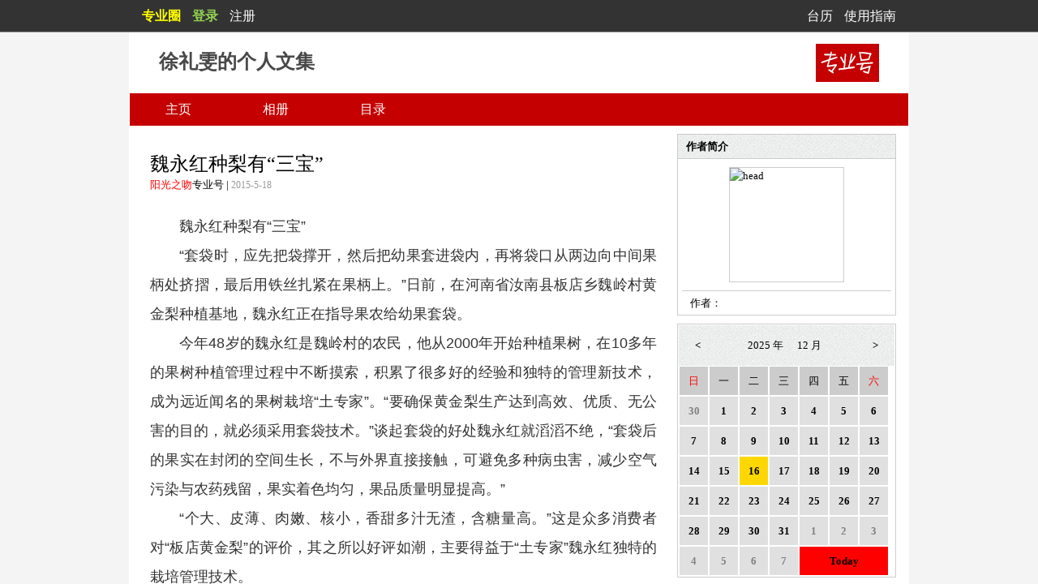

--- FILE ---
content_type: text/html
request_url: http://sunkiss.ffood315.com/?uid=880C29DB1F1445D0B3730FB828176360&aid=A0D190EF282540E89C112DF006FCAF4F&re=0&typeid=0
body_size: 10041
content:
<!DOCTYPE html PUBLIC "-//W3C//DTD XHTML 1.0 Transitional//EN" "http://www.w3.org/TR/xhtml1/DTD/xhtml1-transitional.dtd"><html xmlns="http://www.w3.org/1999/xhtml"><head><script type="text/javascript" src="/Scripts/jquery-1.8.1.min.js"></script><script type="text/javascript" src="/Scripts/Calendar4.js"></script><script src="/Scripts/EFQuery.js" type="text/javascript"></script><script src="/Scripts/EFQuery-showErr.js" type="text/javascript"></script><script src="/Scripts/EFQuery-kuwindows.js" type="text/javascript"></script><script src="/Scripts/EFQuery-subgroup.js" type="text/javascript"></script><script src="/Scripts/jquery.history.js" type="text/javascript"></script><script type="text/javascript" src="/Scripts/zy-jquery.js"></script><script type="text/javascript" src="/Scripts/blog0.js"></script><script src="/Scripts/img_Inc.js" type="text/javascript"></script><script src="/Scripts/img_Designer_0.2.js" type="text/javascript"></script><script src="/Scripts/img_Player.js" type="text/javascript"></script><script src="/Scripts/image.js" type="text/javascript"></script><script src="/Scripts/inner.js" type="text/javascript"></script><script src="/Scripts/inputmail.js" type="text/javascript"></script><script src="/Scripts/inc.js" type="text/javascript"></script><script src="/Scripts/face2.js" type="text/javascript"></script><meta http-equiv="Content-Type" content="text/html; charset=utf-8" /><meta name="viewport" content="width=device-width,initial-scale=1"/><title>魏永红种梨有“三宝”</title><link href="/Styles/imgcss.css" rel="stylesheet" type="text/css" /><link href="/Styles/search.css" rel="stylesheet" type="text/css" /><link href="/Styles/kukuwinsow.css" rel="stylesheet" type="text/css" /><link href="/Styles/table.css" rel="stylesheet" type="text/css" /><link href="/Styles/login.css" rel="stylesheet" type="text/css" /><link href="/Styles/wzk.css" rel="stylesheet" type="text/css" /></head><body ><div id="root" class="index"><form id="Form1">    <div id="cssJs"><link rel='stylesheet' type='text/css' href='Styles/blog1.css'/></div>    <div class="loginTop">        <div class="div0"><div class="div1"><span class="onlyPc"><a href="http://www.quanpro.cn/" target="_blank"><b><span class="zyq">专业圈</span></b></a></span><span class="onlyMb"><a href="http://m.quanpro.cn/" target="_blank"><b><span class="zyq">专业圈</span></b></a></span>    <span><a class="first" style="" onclick="login();" href="javascript:">登录</a>    <a href="http://e-file.ffood315.com" id="regefile" style="">注册</a></span>    <div class="clear"></div></div><div class="div2">     <div class="div2"><a href="http://e-file.arkoo.com/tools/rili/" target="_blank">台历</a> <a href="http://e-file.arkoo.com/tools/help/">使用指南</a></div></div><div class="clear"></div>       </div>     </div><div id="contain">        <div class="top"><div id="zoneTitle" class="mainTitle">徐礼雯的个人文集</div><div id="subTitle" class="subTitle">活在当下</div>        </div>    <div class='center'>         <div class="mulu_div">    <ul class="mulu">        <li i="1" onclick="EF.go('/Scripts/blog0.js#script#koo_first#tom');" class="unselected"><div class="zhuye"></div><a>主页</a></li>           <!-- <li onclick="muluClick(this);getFriend();" class="unselected"><div class="haoyou" ></div><a>好友</a></li> --><li i="3" onclick="EF.go('/Scripts/blog0.js#script#getPhoto#tom#?page=1');" class="unselected"><div class="xiangce" ></div><a>相册</a></li>            <li  i="4"  class="unselected"><div class="liuyan"></div><a onclick="getclasser(this)">目录</a></li>        </ul>         </div>         <div class='content'> <div id="leftContent" class="left"><div class='article'><div class='title'>魏永红种梨有“三宝”</div><div><span><a href='http://sunkiss.ffood315.com'>阳光之吻</a>专业号</span> | <span class='date'>2015-5-18 </span></div><div class='artComtent'><p style="text-align: center">魏永红种梨有&ldquo;三宝&rdquo;</p>  <p>&ldquo;套袋时，应先把袋撑开，然后把幼果套进袋内，再将袋口从两边向中间果柄处挤摺，最后用铁丝扎紧在果柄上。&rdquo;日前，在河南省汝南县板店乡魏岭村黄金梨种植基地，魏永红正在指导果农给幼果套袋。</p>  <p>  今年48岁的魏永红是魏岭村的农民，他从2000年开始种植果树，在10多年的果树种植管理过程中不断摸索，积累了很多好的经验和独特的管理新技术，成为远近闻名的果树栽培&ldquo;土专家&rdquo;。&ldquo;要确保黄金梨生产达到高效、优质、无公害的目的，就必须采用套袋技术。&rdquo;谈起套袋的好处魏永红就滔滔不绝，&ldquo;套袋后的果实在封闭的空间生长，不与外界直接接触，可避免多种病虫害，减少空气污染与农药残留，果实着色均匀，果品质量明显提高。&rdquo;</p>  <p>  &ldquo;个大、皮薄、肉嫩、核小，香甜多汁无渣，含糖量高。&rdquo;这是众多消费者对&ldquo;板店黄金梨&rdquo;的评价，其之所以好评如潮，主要得益于&ldquo;土专家&rdquo;魏永红独特的栽培管理技术。</p>  <p>  给果树输液就是魏永红的一种新尝试。在果树坐果期，为补充营养和防病治病，把富含氮、磷、钾和生长素等营养元素的高效营养液按比例进行稀释，像给人打吊瓶一样，将营养液装在一次性输液袋里，挂到树枝上，再将连着输液袋的两个针头分别扎进树身上事先钻好的眼里，用泥把针眼周围封好。通过塑料管直接把营养液输送到果树&ldquo;血管&rdquo;里，被果树快速吸收并高效利用。</p>  <p>  &ldquo;通过&lsquo;输液&rsquo;能使营养快速全部被果树吸收和利用，改善果树体质，防治因缺素引起的小叶、黄叶、丛枝等生理性病害，果树叶片变绿、加厚、增大，增强光合作用，减少肥料投入，增加产量。&rdquo;魏永红说。</p>  <p>  去年，魏永红买来了8台杀虫灯安装在果园上方做实验，当晚这些灯就发挥了威力。次日早晨，魏永红去收拾&ldquo;战利品&rdquo;的时候，许多群众跟着过去看热闹。&ldquo;有的灯一晚上竟杀死了1斤多虫子！之后基地里很多果园都安装了杀虫灯，现在园子里虫子少了，基本也不用再喷洒农药了。&rdquo;一位种植户告诉记者，装上杀虫灯后，不但节省了打农药的人力和物力，而且降低了果实的农药含量。</p>  <p>  套袋、&ldquo;打吊瓶&rdquo;、安装灭虫灯，这些独特的管理技术虽然额外增加了投入，但魏永红却觉得很值，&ldquo;&lsquo;板店黄金梨&rsquo;这个品牌之所以能越打越响，就是因为我们舍得投入，好产品也离不开好管理。&rdquo;</p> </div><div class='do'><div class='cont' ><div class='r1' ><div class='r2'> 69580 </div></div><div class='cont_r' i='A0D190EF282540E89C112DF006FCAF4F' >阅读</div>  </div><div class='cont'><div class='c1'><div class='r2'>  </div></div><a class='cont_r' onclick='articleComment("A0D190EF282540E89C112DF006FCAF4F",1)' href='javascript:'>评论 </a></div> <div class='operate'> <a class='BackTop' href='javascript:'>返回顶部</a></div><div class='operate'><a href='javascript:history.go(-1)'>返回</a></div><div class='clear'></div></div></div><div class='dash_line' ></div> </div>      <div id="leftJs"><script>$('.left *').attr('style','');visiteRecord('A0D190EF282540E89C112DF006FCAF4F');koo_imgLimit('leftContent', 600);zy_setCookie('uid','880C29DB1F1445D0B3730FB828176360');</script></div>  <div class="right" >    <div class="author">    <div class="title">作者简介</div>        <div class="div2" ><img src="http://pic.arkoo.com/nopic.gif" id="authorImg" alt="head" /></div>        <div class="div3" >作者： <span id="author">生态旅游</span></div>           </div>   <div class="calend"></div>   <div class="kind" >   <div class="title" >文章分类</div>    <div class="list" id="classbox">    <ul id="kind"><li ><a i='' class='first' href='javascript:'>所有文章</a></li></ul>    </div>   </div>   <div class="newist">   <div class="title" >最新文章</div>    <div class="list" >    <ul id="newist"> <li ><a i='040600E5036C466D84A1E6C502717FAC' href='?uid=880C29DB1F1445D0B3730FB828176360&aid=040600E5036C466D84A1E6C502717FAC&see=68858&typeid=0'>史上最全的枸杞子知识！都拿走！</a></li>  <li ><a i='A0D190EF282540E89C112DF006FCAF4F' href='?uid=880C29DB1F1445D0B3730FB828176360&aid=A0D190EF282540E89C112DF006FCAF4F&see=68797&typeid=0'>魏永红种梨有“三宝”</a></li>  <li ><a i='78A6D5628D284F86B8AAF58F8C553FEA' href='?uid=880C29DB1F1445D0B3730FB828176360&aid=78A6D5628D284F86B8AAF58F8C553FEA&see=70312&typeid=0'>张胜友：智能控温滴灌种蓝莓</a></li>  <li ><a i='787AAD5DE92849138A7A3C06EA6CCE9D' href='?uid=880C29DB1F1445D0B3730FB828176360&aid=787AAD5DE92849138A7A3C06EA6CCE9D&see=68693&typeid=0'>福建尤溪农业局茶叶站开展汤川苦竹茶品质监测</a></li>  <li ><a i='4544DA15314F43149A50370F0AE7969E' href='?uid=880C29DB1F1445D0B3730FB828176360&aid=4544DA15314F43149A50370F0AE7969E&see=68694&typeid=0'>茶叶结缘 台湾美人嫁孔子第77代嫡孙</a></li> </ul>    </div>   </div>  <div class="search">  <div class="title">文章检索</div>  <div class="list">        </div>   </div>   <div class="author" style="margin-top: 10px;">  <div class="title">手机文集</div>  <div class="div2">    <img src="/images/sjwjqrcode.jpg" />    </div>   </div> </div> <div class="clear"></div>         </div>      </div>      <div class="bottom">信息与知识分享平台<br>      基于<a href="http://info.arkoo.com/?aid=531B03C2B6FD4DF7A44064DA4DAF97AA&amp;amp;uid=950D0BD1C3444BA2BC45D656B661D3DF&;amp;typeid=121461" target="_blank"><span class="efile">现代网站</span></a>理论和<a href="http://corp.arkoo.com" target="_blank"><span class="efile">E-file</span></a>技术构建      </div>    </div>    </form>    </div></body></html>

--- FILE ---
content_type: text/css
request_url: http://sunkiss.ffood315.com/Styles/imgcss.css
body_size: 1130
content:
/*模态窗体*/
.MODAL_img
{
    background-color: #000;
    filter: alpha(opacity=90);
    opacity: 0.9;
    
    
}
#Efile_PhotoBox img,.ImgStyle img
{
    margin: 5px;
    padding: 5px;
    border: solid 1px #ccc;
    background-color: #FFF;
    cursor:pointer;
}
#Efile_PhotoBox .altcss
{
     font-size:20px;
     color:#ccc;
    }
/*imgplay
 #Efile_ImgShow img
 { 
   
    padding: 5px;
   
    background-color: #FFF;
    
     }*/
     /*
.ConPStyle img
{
    margin: 3px;
    padding: 2px;
    border: solid 1px #ccc;
    background-color: #FFF;
    cursor:pointer;
}*/
#Efile_PlayerBox
{
     /*width: 980px;
   background-color: #999;*/
  
    z-index: 102;
    position: absolute;
    overflow:hidden;
    height:100%;
    /*box-shadow: 1px 1px 10px #333;*/
}
/*#Efile_ImgShow_pic
{ 
    box-shadow: 1px 2px 8px #000;
    }*/

/*#Efile_ImgListBox
{
    width: 130px;
    overflow: auto;
    
    position: absolute;
    z-index: 102;
    
    right: 0px;
}*/
.ConPStyle{}
#Efile_ImgShow
{
     data-role="content";
    height: 100%;
    text-align: center;
    top: 50%;
    
}
#ButtonBar{z-index: 104;
          
    position: absolute;
   cursor:pointer;
}
#ButtonBar img{ border-radius: 5px;}
.imgalt
{
    padding: 5px;/*不要修改*/
    z-index: 104;
    position: absolute;
    background-color: #333333;
    filter: alpha(opacity=60);
    opacity: 0.6;
    color: #FFFFFF;
    text-align: left;
    overflow: hidden;
    vertical-align: bottom;
    font-size: 12px;
}

/*相册大图*/
#BigImg
{
   
}
#BigImg div
{
   margin: 0px;
}
.bigImgClose
{
    padding-top: 8px;
    padding-right: 0px;
    float:right;
    width:30px;
    
}

.bigImgTitle,.bigImgClose{cursor:pointer}
.bigImgTitle,.bigImgDatetime
{
    overflow: hidden;
    height: 20px;
    line-height: 20px;
}

.bigImgTitle input{height: 20px;line-height: 20px;}

.bigImgB
{
     float: left;
    text-align: left;
   
    }
.mark_l, .mark_r
{
    z-index: 21;
    position: absolute;
    background-color: #fff;
    filter:alpha(opacity=0);
	opacity:0;
}
.mark_l:hover{ cursor: url("/blog_image/photo_left.cur"),pointer;}
.mark_r:hover{ cursor: url("/blog_image/photo_right.cur"),pointer;}


.buttonlav
{
    
}
.buttonlav #buttonleft
{
    margin-top: -33px;
    position: absolute;
top: 50%;
     right: auto;
    left:0px;}
.buttonlav #buttonright
{
    margin-top: -33px;
     position: absolute;
top: 50%;
    right: 0px;
    left:auto;
    
}
.buttonlav #buttonright b,.buttonlav #buttonleft b
{
width: 40px;
height: 40px;
border-radius: 20px;
background: #666 none repeat scroll 0% 0%;
text-align: center;
line-height: 40px;
font-size: 26px;
color: #FFF;
font-weight: bold;
font-family: SimSun;
-moz-user-select: none;
display: block;
}
.buttonlav a{display: inline-block;
padding: 13px;
border-radius: 33px;
cursor: pointer;
background: #333 none repeat scroll 0% 0%;}
@media only screen and (max-width:800px) {
#Efile_ImgShow img {
    margin: 0px;
    padding: 0px;
    background-color: none;
  
}
  #Efile_ImgShow_pic
{ 
    box-shadow: none;
    }
    #ButtonBar
    {
        margin-top: 10px;
    }
}

--- FILE ---
content_type: text/css
request_url: http://sunkiss.ffood315.com/Styles/search.css
body_size: 1901
content:
/*搜索框*/
.sousuo{width:235px;-moz-border-radius: 5px;-webkit-border-radius: 5px;border-radius: 5px;border:solid #ccc 1px} /*搜索框最外层的圆角div*/
.sousuo input{border:none;line-height:23px;height:23px;margin-left:5px;float:left;display:inline;width:130px}/*文本输入框*/
.sousuo a{border-left:solid #ccc 1px;padding-left:5px;float:left;margin-top:3px;margin-left:5px;display:inline;background:url(/images/search/search.jpg) no-repeat 8px 0;width:30px;height:20px;}/*查找按钮*/
.sousuo .mySelect{width:50px;margin-left:7px;float:left;display:inline;}/*容纳下拉框的div*/@charset "utf-8";
/* CSS Document */
/*气泡*/
.ReMessageBox 
{}
.ReMessageBox div
{
    margin: 5px;
}
.ReMessageBox table
{
    width: 100%;
  
}
.ReMessageBox textarea{width:320px;resize:none; height:120px;}

.remess{border:1px solid #ccc;border-radius: 5px; position: relative; z-index:2;}
 .remess .remess_nb{position: relative;z-index:2;border-radius: 5px; background-color:#fff; padding:10px; }/*字体大小，行高使用偶数，避免高度为奇数造成IE6下有1像素的错位bug*/

 .remess  .square_left_corner
{
    line-height: 1;
    height: 10px;
    font-size: 18px;
    position: absolute;
   margin-top:15px;
   color:#ccc;
    left:-9px;
     top:0px;
    font-family: Arial;
    z-index: 0;
}
.remess .square_left_corner2{line-height:1; font-size:18px; color:#fff; position:absolute; top:0px; left:2px; font-family: Arial; z-index: 1;}

 .remess  .square_right_corner
{
    line-height: 1;
    height: 10px;
    font-size: 18px;
    position: absolute;
   margin-top:15px;
   color:#ccc;
    right:-10px;
    top:0px;
    font-family: Arial;
    z-index: 0;
}
.remess .square_right_corner2{line-height:1; font-size:18px; color:#f5f5f5; position:absolute; top:0px; right:2px; font-family: Arial; z-index: 1;}
/*气泡结束*/

--- FILE ---
content_type: text/css
request_url: http://sunkiss.ffood315.com/Styles/kukuwinsow.css
body_size: 2410
content:
/*模态窗体*/
.MODAL
{
	background-color:#333435;
	filter:alpha(opacity=30);
	opacity:0.3;
}

#Winer
{
    padding: 2px;
    margin: 5px;
    border-width: 1px;
    border-color: #666;
    border-style: solid;
    background-color: #fff;
    font-family: 宋体, Arial, Helvetica, sans-serif;
    box-shadow: 1px 0px 10px #666;
    border-radius: 5px;
}
#KUwin_title
{
    background-color: #f5f5f5;
    overflow: hidden;
    /*background: url(../images/bg_rx.png) repeat-x  0 -35px;*/
    text-align: left;
}

#KUwin_title div
{
    padding-left: 20px;
    padding-top: 8px;
  
}

#KUwin_title .close
{
   
    cursor: pointer;
    float: right;
    margin-right: 5px;
    margin-top: 5px;
    background: url(../blog_image/icons.png) no-repeat 4px -16px;
    width: 18px;
    height: 18px;
}
#KUwin_title .close:hover
{
    background: url(../blog_image/icons.png) no-repeat -11px -16px;
}
.KUwin_body
{
    overflow: hidden;
    display: table;
} 
.KUwin_body table
{
    padding: 10px;
    width: 100%;
}   
.KUwin_body table tr td
{
    vertical-align:middle;
}   
.KUwin_body .txt
{
    text-align: left;
    font-size: 14px;
}    
.KUwin_body .ico,.KUwin_body .ico_ok,.KUwin_body .ico_question
{
text-align:center;
    width: 85px;
}
.KUwin_body .ico div
{
    height: 40px;
    width: 45px;
    background: url(../blog_image/ico_warn.png) no-repeat -150px -100px;
}
.KUwin_body .ico_ok div
{
    height: 40px;
    width: 45px;
    background: url(../blog_image/ico_warn.png) no-repeat -150px 0px;
}
.KUwin_body .ico_question div
{
    height: 40px;
    width: 45px;
    background: url(../blog_image/ico_warn.png) no-repeat -150px -150px;
}
#Winer #KUwin_foot
{
  
}

#Winer #KUwin_foot #KUwin_foot_but_enter, #KUwin_foot_but_cancel
{
    border-radius: 4px;
    border: 1px solid #ccc;
    width: 70px;
    float: right;
    margin-right: 20px;
    background-color: #6699FF;
    margin-top: 0px;
    font-size: 12px;
    padding-top: 4px;
    padding-bottom: 4px;
    color: #FFFFFF;
    cursor: pointer;
    text-align: center;
    
}

#Winer #KUwin_foot #KUwin_foot_but_enter:hover,#KUwin_foot_but_cancel:hover
{
    
    background-color: #0066FF;
}

/*自定义窗体*/
.custom
{
    padding: 10px;
    /*width: 100%;
     height : 100%;*/
    text-align:left;
}

--- FILE ---
content_type: text/css
request_url: http://sunkiss.ffood315.com/Styles/table.css
body_size: 1886
content:

.zy_table{width:100%}
.zy_table th{ text-align:left;}
.zy_table th,.zy_table td{border-bottom:1px solid #CCC; padding:5px 20px}
.zy_table img{}
.zy_table .t1{float:left} /* 照片，姓名，昵称的外层div*/
.zy_table .name{margin-left:10px; float:left}/* 姓名，昵称的外层div*/
.zy_table .t2{width:200px;  }/* 显示权限单元格的宽度*/

/*照片专辑部分*/
#imgtab a{color:#039}
.zj
{
  
    background-repeat: no-repeat;
    width: 120px;
    height: 120px;
    padding-top: 10px;
    float: left;
    
}
    
    .zj #tcenter
    {
        width:114px;
        text-align: center;
        overflow: hidden;
        }
      
    .zj img
    {
        
        width: 114px;
        border: 1px solid #333;
        
        }
        .zjbox
{
    	border: 1px solid #CCC;
    	padding:10px 0px 0px 10px;
    
	
}
    .spbox
    {
        width:120px;
        float:right;
        
    }
      .spbox div{line-height: 20px; }
     .spbox #sptitle
     {
         font-size:14px;
         font-weight:bolder;
         
     }
     
.pictopmenu
{
    padding: 0px 10px 10px 0px;
    text-align: right;
   
  
}
/*照片专辑部分结束*/

.tagmenu {position:absolute; background-color:#fff;  border: 1px solid #ccc;}

.center .mulu_div .mulu li .tagmenu  li {
    list-style-type: none;
    cursor: pointer;
   float: none;
    text-align: center;
    width: 120px;
    /* border-right: #ccc 1px solid; */
    /* border-left: #fff 1px solid; */
    border-bottom: none;
    border-top: none;
    font-size: 16px;
    color: #000;
}
.center .mulu_div .mulu li .tagmenu  .mclose {
   
    color: #ccc;
}
.center .mulu_div .mulu li .tagmenu  li a {
    /* float: left; */
    height: 40px;
    display: block;
    text-align: center;
    line-height: 40px;
    color: #000;
}

--- FILE ---
content_type: text/css
request_url: http://sunkiss.ffood315.com/Styles/login.css
body_size: 1173
content:
.loginCenter{ background-color:#FFF; height:376; width:302px; padding-top:30px; padding-bottom:50px; margin:0;   }
.nameInput{  height:33px; line-height:33px; margin-top:0; margin-left:40px; position:relative;}
#user,#pass{ padding:7px 8px 6px 8px; height:20px; width:237px; line-height:17px; font-size:14px;}
.forget{ height:18px; line-height:18px; margin-left:40px; width:253px; text-align:right; margin-top:20px;}
.pwInput{  height:33px; line-height:33px; margin-top:0; margin-left:40px; position:relative;  }
.checkNum{ height:33px; margin-top:20px; width:253px; margin-left:40px; font-size:14px;}
#savelogin{  margin-top:50px;margin-left:40px; font-size:14px;}
.loginBt{ margin-top:30px; margin-left:40px; }
.on_changes{width:232px; position:absolute; z-index:100; top:37px; list-style:none; background:#FFF; border:1px solid #000; display:none; }
.on_changes li{padding:5px;}
.on_changes li.active{ background:#CEE7FF;}
#buttoner{ float:left;  width:100px; height:33px;   font-weight:bold;}
#button2{ float:left; width:100px; height:33px; margin-left:30px; font-weight:bold; display:inline;}


@media only screen and (max-width:800px) 
{
    
}


--- FILE ---
content_type: text/css
request_url: http://sunkiss.ffood315.com/Styles/blog1.css
body_size: 2290
content:
/* CSS Document */
html,body {font-family: 微软雅黑;font-size: 13px;line-height: 19px;padding: 0;margin: 0;border: 0;background-color: #666;width: 100%;height: 100%;overflow:hidden;color: #000000;background: #f4f4f4;}

*{ margin:0;}
a{ text-decoration:none;color:red}
ul,li{margin:0; padding:0}
img{ vertical-align:middle; border:none;}
.clear{clear:both}
.onlyMb {display: none;}
a .zyq{color:yellow;}
#root {
height: 100%;
width: 100%;
position: absolute;
top: 0px;
left: 0px;
overflow-y: scroll;
z-index: 0;
}
.loginTop{position:absolute;top:0;border-bottom:#999 solid 1px;z-index:1000;width:100%; background:#333333;overflow:hidden;font-size:16px;line-height:39px;}
.loginTop .div0{padding:0 10px;width:940px;margin:0 auto;}
.loginTop .div1{float:left;}
.loginTop .div2{float:right;text-align: right;}
.loginTop a{margin: 0 5px;color:#fff;}
.loginTop a.first{font-weight:bold;color:#93d251;}
.dash_line{border-top: #ccc 1px dashed;margin: 0 0 20px 0;}
#contain{width:960px;margin: auto;position:relative;border:#FFF 1px solid;background-color:#fff;}
.top{margin-left: 36px;margin-top: 60px;color: #494848;position: relative;}
.top .mainTitle{font-size:24px;font-weight:bold;line-height: 30px;}
.top .subTitle{position: absolute;left: auto;right: 36px;top: -7px;width: 78px;height: 47px;overflow: hidden;background: url(../blog_image/prohao.png) center no-repeat;text-indent: -999px;}
.center{margin-top: 24px;overflow:hidden;}
.center .mulu_div{background: #c50000;height: 40px;}
.center .mulu_div .mulu li{list-style-type:none;cursor:pointer;float:left;text-align:center;width:120px;/* border-right:#ccc 1px solid; *//* border-left:#fff 1px solid; */border-bottom:none;border-top:none;font-size: 16px;color: #fff;}
.center .mulu_div .mulu li a{/* float:left; */height: 40px;display:block;text-align:center;line-height: 40px;color: #fff;}
.center .mulu_div .mulu .selected{border-bottom:none;}
.center .mulu_div .mulu .selected a{border-bottom:none;}

.center .content{padding-top:10px; background:#fff}
.center .content .left{float:left;  width:625px;padding:25px;line-height:25px;overflow:hidden}
.center .content .left .article .title{color:#000000;font-size:24px;}
.center .content .left .article .date{color:#999;font-size:12px}
.center .content .left .article .coment a{color:red;font-size:14px}
.center .content .left .article .artComtent{font-size: 18px;font-family: "Microsoft YaHei","u5FAEu8F6Fu96C5u9ED1","SimSun","u5B8Bu4F53","Arial" !important;margin-top:20px;color: #333;text-align: justify;}
.center .content .left .article .do{margin-top:20px; border-top:#ccc 1px solid}
.center .content .left .article .do .cont{float:left;padding:0 10px;border-right:#ccc 1px solid;color: #666;}
.center .content .left .article .do .cont .r1{/* width: 35px; */height:25px;float:left;background:url(../blog_image/aclick.png) no-repeat -188px 5px;padding-left:25px;}
.center .content .left .article .do .cont .r2{background:#fff;padding:0 5px;}
.center .content .left .article .do .cont .c1{width:25px;height:25px;float:left; background:url(../blog_image/aclick.png) no-repeat -220px 5px;padding-left:25px}
.center .content .left .article .do .cont .cont_r{float:left;display:inline}
.center .content .left .article .do .operate{float:right;padding:0 10px;border-left:#ccc 1px solid}
.center .content .left .article p{line-height: 2em;text-indent: 2em;}
.center .content .left .article img{ margin-top: 5px;margin-bottom: 5px;width:auto !important; height:auto !important; max-width:100%;display: block}
.center .content .left .article iframe,.center .content .left .article embed{ margin-top: 5px;margin-bottom: 5px;max-width:100%;display: block}
.center .content .left .article_pager{margin-top:45px}

.center .content .right{float:right;width:270px;margin-right:15px;display:inline}
.center .content .right .author{border: #ccc 1px solid; font-family:not specified}
.center .content .right .title{background:url(../blog_image/bcco.png);padding:5px 10px;color:#000; font-weight:bold;border-bottom: #ccc 1px solid}
.center .content .right .author .div2{margin:10px auto;width:140px;height:140px;border: #ccc 1px solid}
.center .content .right .author .div2 img{width:140px;height:140px}
.center .content .right .author .div3{margin:0 5px;padding:5px 10px;border-top: #ccc 1px solid}
.center .content .right .author .div4{margin:0 5px;padding:5px 10px;border-top: #ccc 1px solid;line-height:20px}
.center .content .right .calend{border: #ccc 1px solid;position:relative;margin-top:10px}
.center .content .right .kind{border: #ccc 1px solid;margin-top:10px}
.center .content .right .kind .list{padding:10px}
.center .content .right .kind .list ul{list-style:none;font-size:15px}
.center .content .right .kind .list ul li{list-style: inside;margin-top:15px;}
.center .content .right .kind .list ul li.first{margin-top:0px}
.center .content .right .kind .list ul li a{color:#556dab}
.center .content .right .newist{border: #ccc 1px solid;margin-top:10px}
.center .content .right .newist .list{padding:10px}
.center .content .right .newist .list ul{list-style:none;font-size:15px}
.center .content .right .newist .list ul li{list-style: inside;margin: 10px 0;}
.center .content .right .newist .list ul li.first{margin-top:0px;}
.center .content .right .newist .list ul li a{color:#556dab}
.center .content .right .search{border: #ccc 1px solid;margin-top:10px}
.center .content .right .search .list{padding:20px 10px}
.bottom{padding:30px 20px;line-height:25px;text-align:center;background:#f4f4f4;font-size:13px;color:#999;margin-top:10px}
.bottom span{color:red}

em {font-style: inherit;}

.pager a {
margin: 0px 5px 0px 5px;
text-align: center;
color:#0000ee;
}
.pager a b {
border: 1px solid #ccc;
line-height: 20px;
width: 20px;
display: inline-block;
background-color: #f8f8f8;
border-radius: 3px;
text-align: center;
}

/*响应式布局
----------------------------------------------*/
@media only screen and (max-width:800px) {
body{-webkit-text-size-adjust:none;}
body{ min-width:100%; }
body, button, input, select, textarea{ font:16px/1.6 "Microsoft Yahei"; }
html,body {background:none;}
.onlyMb {display: inline;}
.onlyPc {display: none;}
.loginTop .div0{width:auto;padding: 0;}
.loginTop .div1{/* float:none; */margin:0 auto;/* display: -webkit-flex; *//* display: flex; *//* width:100%; */box-sizing: border-box;}
.loginTop .div1 a{/* margin-right:0; */text-align:center;display:inline-block;/* -webkit-flex-grow: 1; *//* flex-grow:1; */white-space: nowrap;}
.loginTop .div2{/* display:none; */}
#contain{width:100%; margin:0 auto;background-position:center -80px;border:0; height:100%;overflow:hidden;}
.dash_line{/* margin:0 0 10px 0 */}
.top{margin-left: 6px;margin-top: 52px;}
.top .mainTitle{font-size:18px;font-weight:400;line-height: 20px;}
.top .subTitle{right: 6px;top: -5px;width:50px;height:30px;background-size:55px 33px;}
.center{margin-top: 12px;}
.center .mulu_div .mulu li{width:25%;box-sizing: border-box;}
.center .content{clear:both;padding:5px;}
.center .content .left .article iframe,.center .content .left .article embed{width:100% !important; height:78vw !important;}
.center .content .left{float:none;width:auto;padding: 20px 0 10px 0;}
.center .content .left .article .do{font-size:12px;}
.center .content .left .article .do .cont{padding: 0 5px;}
.center .content .left .article .do .operate{padding:0 5px;}
.center .content .left .article_pager{ margin:0 !important;margin-top:5px;font-size:12px; text-align:center; float:none !important;}
.center .content .right{float:none;width:auto;margin:0;}
.center .content .right .newist .list ul li{overflow:hidden; text-overflow:ellipsis;white-space:nowrap;}
.bottom{padding:20px 10px;text-align:center;font-size:12px;}
#L_calendar-week{ margin-top:4%;}
#L_calendar-day{margin-bottom:4%;}
#L_calendar-week,#L_calendar-day{margin-left: 4.5%;}
#L_calendar-day{ clear:both;}
#L_calendar ul{}
#L_calendar ul li{width:13%;}
.sousuo{ margin:0 auto;}

.content .zjbox{display:block; height:100%; overflow:hidden;padding:5px;}
.content .zj{background:none;width: auto;height: auto;padding-top: 10px;float: none;}
.content .spbox{width:auto;float:none;}
.content .zj #tcenter{width:auto;text-align: center;overflow: hidden;}
}

@media only screen and (min-width:300px) and (max-width:350px) {
.BackTop{display:none}
}

--- FILE ---
content_type: application/javascript
request_url: http://sunkiss.ffood315.com/Scripts/blog0.js
body_size: 7830
content:
//var uid = "14513B30672545DB819471962ACA4275";
function zy_setCookie(c_name, namevalue,data) {
    //var exdate = new Date()
    //exdate.setDate(exdate.getDate() + expiredays)
    var d = "" || data;
    if (d == "") {
        document.cookie = c_name + "=" + escape($.trim(namevalue));
    } else {
        var exp = new Date();
        exp.setTime(exp.getTime() + data * 60 * 1000);
        document.cookie = c_name + "=" + escape($.trim(namevalue)) + "; expires=" + exp.toGMTString();
    }
    
    //document.cookie = c_uid + "=" + uidvalue;
}
/*
function zy_getCookie(c_name) {
    if (document.cookie.length > 0) {
        c_start = document.cookie.indexOf(c_name + "=")
        if (c_start != -1) {
            c_start = c_start + c_name.length + 1
            c_end = document.cookie.indexOf(";", c_start)
            if (c_end == -1) c_end = document.cookie.length
            return $.trim(unescape(document.cookie.substring(c_start, c_end)));
        }
    }
    return ""
}*/

function zy_getCookie(name) {
    var arr, reg = new RegExp("(^| )" + name + "=([^;]*)(;|$)");
    if (arr = document.cookie.match(reg))
        return $.trim(unescape(arr[2]));
    else
        return null;
}

function zy_delCookie(c_name) {//为了删除指定名称的cookie，可以将其过期时间设定为一个过去的时间
    var date = new Date();
    date.setTime(date.getTime() - 10000);
    document.cookie = c_name + "=a; expires=" + date.toGMTString();
}
function funcharcount(tag, showtag) {//限制输入的字数
    var cor = tag.val().length;
    if (cor <= 140) {
        //$("#" + showtag).html("字数：" + cor + "/140 剩余：" + Number(140 - cor));
        showtag.html("还可以输入<font class='number' style='font-weight: 700;font-size: 22px;font-style: italic;font-family: Constantia,Georgia;'>" + Number(140 - cor) + "</font>个字");
        //showtag.css({textAlign:"right",float:"right",width:"150px",color:"#666"});
    }
    else {

        tag.val(tag.val().substring(0, 140));
        showtag.html("字数已达上限！");
    }
}
function SRequest(strName) {
    // alert(document.location.href);
    // var strHref = decodeURIComponent(document.location.href);
    var strHref = document.location.href; //alert(strHref);
    strHref = replaceCharacters(strHref, "#", "&");
    //alert(strHref);

    //alert(strHref.indexOf("h"));
    var intPos = strHref.indexOf("?");
    // alert(intPos);
    var strRight = strHref.substr(intPos + 1);
    strRight = unescape(strRight); //alert(strRight);
    var arrcarp = strRight.split("?");
    var arrTmp = arrcarp[0].split("&");
    for (var i = 0; i < arrTmp.length; i++) {
        var arrTemp = arrTmp[i].split("=");
        if (arrTemp[0].toUpperCase() == strName.toUpperCase()) return arrTemp[1];
    }
    if (arrcarp.length > 1) {
        var arrTmp1 = arrcarp[1].split("&");
        for (var i = 0; i < arrTmp1.length; i++) {
            var arrTemp1 = arrTmp1[i].split("=");
            if (arrTemp1[0].toUpperCase() == strName.toUpperCase()) return arrTemp1[1];
        }
    }
    return "";
}
function visiteRecord(aid) {//根据cookie记录阅读全文页面的访问次数(uid和articleid)

        showPageComment(aid);
        if (zy_getCookie("visiteRecord") != null) {
            if (zy_getCookie("visiteRecord") != "" && zy_getCookie("visiteRecord").indexOf(aid) != -1) {//如果是重复点击同一文章，则不记录，否则访问次数+1
            } else {
                // document.cookie = "visiteRecord=" + aid + "; expires=" + exp.toGMTString();
                zy_setCookie("visiteRecord", zy_getCookie("visiteRecord") + "|" + aid, 24 * 60);
                addVisiteCount(aid);
            }
        }
}
function addVisiteCount(aid) { //文章的访问次数+1
    EF.ajax.subClass({ Turl: "/kooblog.ashx?t=addRecord&aid=" + aid+"&uid="+zy_getCookie("uid"), dataType: "json", func:
						function (data) {
						}
    }).Get();
}
function koo_first() {//主页
    $(".right").show();
    EF.ui.Dialog().Close(); //关闭窗体
     muluClick(1);
     kooblog_showPageContent("", 1, zy_getCookie("uid"), "", "", "");
}
function muluClick(i) {
    $(".mulu_div ul li[i='" + i + "']").attr("class", "selected").siblings().attr("class", "unselected");
}
function koo_imgLimit(classid, imgwidth) {//图片如果太大就进行缩放,classid包含图片的容器id,imgwidth图片的最大宽度，超过的话则进行缩放
    
	var imgsrc = "";
	$("#"+classid).find(".article img").each(function(){	
					if($(this).parent().attr("class")!="spicbox_b"&&$(this).attr("type")!="face"){
						imgsrc +="|"+$(this).attr("src");
						}	
							 })
	var aaa = new PageShowIMG({ ImgUrl: clearX(imgsrc), IntrBox: classid, SetWidth: imgwidth, Effect: "true" });
}
function kooblog_showPageContent(pc,page,uid,key,classid,dm){//点击页码时显示对应页的内容
    var page0 = page;
    if (classid == "")
        $('#root').attr('class', 'index');
        else
        $('#root').attr('class', 'column');
	if($.trim(page0) == "首页..."){
		page0 = 1;
		}
	if($.trim(page0) == "...尾页"){
		page0 = pc;
		}
//EF.ui.Other("updata_qunzuchengyuan").showLoadingImg();
        EF.ui.Dialog().Loading("载入数据...");
        EF.ajax.subClass({ Turl: "/kooblog.ashx?t=bloglist&pc=" + pc + "&uid=" + uid + "&page=" + page0 + "&classid=" + classid + "&dm=" + dm + "&key=" + escape(key), dataType: "json", func:
						function (data) {
						  
						    EF.ui.Dialog().Close();
						    muluClick(1);
						    kooblog_showContent(data);
						    $('.left *').attr('style', '');
						    var $pager = $("<div class='article_pager' style='float:right; margin-right:20px'>" + data.pager + "</div>");
						    $(".left").append($pager);
						    $pager.find(".pager a").click(function () {
						        var pc = $(this).parent().attr("rel");
						        var page = $(this).text();
						        kooblog_showPageContent(pc, page, uid, key, classid, dm)
						    });
						    koo_imgLimit("leftContent", 600);
						}
        }).Get();

}
function kooblog_showContent(myJson) {
    var tableJson = myJson.blog;
    var htm = "";
    $.each(tableJson, function (index, value) {
        var readCont = "0";//阅读数
        var re = "0";//评论数
        if (value.see != null && value.see != "") {
            readCont = value.see;
        }
        if (value.re != null && value.re != "") {
            re = value.re;
        }
        htm += "<div class='article'><a href='?aid=" + value.articleid + "&uid=" + zy_getCookie("uid") + "&typeid=" + value.PRinfoclass + "' class='title'>" + value.title
                        + "</a><div><span class='date'>" + value.dm
                        + " | </span><span class='coment'><a i='"+value.PRinfoclass+"' href='javascript:'> "+value.type+" </a></span></div><div class='artComtent'>" + value.contents
                        + " </div><div class='do'><div class='cont' > <div class='r1'> <div class='r2'> " + readCont
                        + "  </div></div><div class='cont_r' i='" + value.articleid + "'>阅读</div> </div><div class='cont'><div class='c1' ><div class='r2'> "+re+" </div></div><a class='cont_r' i='" + value.articleid + "' onclick='articleComment(\""+value.articleid+"\",0)' href='javascript:'>评论 </a></div> <div class='operate'> <a class='BackTop' href='javascript:'>返回顶部</a></div><div i='" + value.articleid + "' class='operate'><a href='?aid=" + value.articleid +"&re="+re+"&see=" + readCont + "&typeid=" + value.PRinfoclass+"&uid=" + zy_getCookie("uid") + "'>查看全文</a></div><div class='clear'></div></div></div>"
                        + "<div class='dash_line' ></div> ";
    });
    $(".content .left").html(htm);
    if ($(".content .left .article").length == 0) {
        $(".content .left").html("没有文章！");
    }
    $("body,html,#root").scrollTop(0);
    $(".content .left .dash_line:last").remove();
    //$(".content .left").append("<div ><img src='blog_image/pager.png' alt='翻页'/></div>")
}

function getAuthorMsg() {//资料
    EF.ajax.subClass({ Turl: "/kooblog.ashx?t=msg&uid=" + zy_getCookie("uid"), dataType: "html", func:
						function (data) {
						    EF.ui.Dialog().Close();
						    muluClick(2);
						    $(".left").html(data);
                            if(os.isAndroid || os.isPhone)
						      $(".right").hide();
					}
		}).Get();
}
//function getFriend() {//好友
//    EF.ui.Dialog().Loading("载入数据...");
//    EF.ajax.subClass({ Turl: "/kooblog.ashx?t=msg&uid=" + zy_getCookie("uid"), dataType: "html", func:
//						function (data) {
//						    EF.ui.Dialog().Close();
//						    $(".left").html("好友");
//						}
//    }).Get();
//}
function getclasser(tag) {
    if ($(".tagmenu").length == 0)
        $(tag).parent().append("<div class='tagmenu'><div class='mclose'>[关闭菜单]</div>" + $("#classbox").html() + "</div>");
    else
        $(".tagmenu").remove();

    $(".mclose").click(function () {
        $(".tagmenu").remove();

    });

}   
function getPhoto() {//相册
    var page0 = SRequest("page");
    var pc = SRequest("pc");
    if ($.trim(page0) == "首页...") {
        page0 = 1;
    }
    if ($.trim(page0) == "...尾页") {
        page0 = pc;
    }
    EF.ajax.subClass({ Turl: "/kooblog.ashx?t=getpic&pc=" + pc + "&page=" + page0 + "&uid=" + zy_getCookie("uid"), dataType: "html", func:
						function (data) {
						    EF.ui.Dialog().Close();
						    muluClick(3);
						    $(".left").html(data);
						    if (os.isAndroid || os.isPhone)
						        $(".right").hide();
						  
						    $(".left .pager a").click(function () {
						        var pc0 = $(this).parent().attr("rel");
						        var page0 = $(this).text();
						        getPhoto(pc0, page0);
						    })
						}
    }).Get();
}
function showPhotoItem() {//点击相册时显示相册内的照片
    var page0 = SRequest("page");
    var pc = SRequest("pc");
    if (pc == null) {
        pc = "";
    }
    var c = SRequest("c");
    if ($.trim(page0) == "首页...") {
        page0 = 1;
    }
    if ($.trim(page0) == "...尾页") {
        page0 = pc;
    }
    EF.ajax.subClass({ Turl: "/kooblog.ashx?t=getPicItem&c=" + c + "&pc=" + pc + "&page=" + page0 + "&uid=" + zy_getCookie("uid"), dataType: "json", func:
						function (data) {
						    EF.ui.Dialog().Close();
						    muluClick(3);
						    var $s = showPageContentPic(data);
						    $(".left").html($s);
						    var $pager = $("<div class='pager' style='float:right; margin-right:20px'>" + data.pager + "</div>");
						    $s.after($pager);
						    $pager.find(".pager a").click(function () {
						        var pc1 = $(this).parent().attr("rel");
						        var page1 = $(this).text();
						        //showPhotoItem(pc, page);
                                EF.go("/Scripts/blog0.js#script#showPhotoItem#tom#?pc="+pc1+"&page="+page1+"&c="+c);
						    });
						}
    }).Get();
}
function showPageContentPic(data) {
    IMGLIST = [];
    var tableJson = data.picItem;
    var tab = "<table>";
    var $tab_div =$("<div id='blog_tab'></div>");
    $.each(tableJson, function (index, content) {
        var id = content.id;
        var remark = content.remark;
        if (remark == null || remark == "") {
            remark = "无说明！";
        }
        IMGLIST.push(id + "|" + content.fileurl + content.filename + "|" + remark + "|" + new Date(content.updatetime).toLocaleDateString());//将照片列表的信息保存在数组中，一遍点击查看大图时能够实现快速前进后退功能
        $tab_div.append("<div style='float:left;margin-left:25px;display:inline;padding:5px;border:1px solid #ccc;margin-top:20px;margin-bottom:20px'><span style='display: inline-block;'><img onclick='BigImgLoad(\""+remark+"|"+new Date(content.updatetime).toLocaleDateString()+"\",\"" + id + "\",\"" + content.fileurl + content.filename + "\", 1000);' id='" + id + "' src='" + content.fileurl + "small/" + content.filename + "' alt='图片无法显示' title='" + remark + " | " + new Date(content.updatetime).toLocaleDateString() + "' style='cursor:pointer' /></span></div>");
    });
    $tab_div.append("<div class='clear'></div>");
	return $tab_div;	
}
//function getWords() {//留言
//    EF.ui.Dialog().Loading("载入数据...");
//    EF.ajax.subClass({ Turl: "/kooblog.ashx?t=msg&uid=" + zy_getCookie("uid"), dataType: "html", func:
//						function (data) {
//						    EF.ui.Dialog().Close();
//						    $(".left").html("留言");
//						}
//    }).Get();
//}


function kindBlogClick() {//点击文章分类时
    EF.ui.Dialog().Close();
    kooblog_showPageContent("", 1, zy_getCookie("uid"), "", SRequest("i"), "");
}
function dataBlogClick() {//点击日期时
    EF.ui.Dialog().Close();
    kooblog_showPageContent("", 1, zy_getCookie("uid"), "", "", SRequest("d"));
}
function searchBlogClick() {//点击搜索时
    EF.ui.Dialog().Close();
    kooblog_showPageContent("", 1, zy_getCookie("uid"), SRequest("s"), "", "");
}
function login() { //登录
   
    var htm = "<div class='loginCenter'>"+
                        "<div class='nameInput'>"+
                         "<input name='user' id='user' type='text' maxlength='50' placeholder='邮箱/用户名'  />"+       
                             "<ul class='on_changes'>"+
                             "<li email=''></li>"+
                                "<li email='@sina.com'></li>"+
                                "<li email='@163.com'></li>"+
                                "<li email='@qq.com'></li>"+
                                "<li email='@hotmail.com'></li>"+
                                "<li email='@126.com'></li>"+
                                "<li email='@gmail.com'></li>"+
                                "<li email='@yahoo.com'></li></ul></div>"+                          
                           "<div class='forget'><a href='#'>忘记密码了？</a></div>"+
                           "<div class='pwInput'><input name='pass' id='pass' type='password' maxlength='20' placeholder='密码'  /></div>"+
                           "<div class='checkNum'>"+
                           	 "<img src='' id='codeimg' alt='' style=' width:138px; height:28px;'  /> <span style=' vertical-align:2px;'><a href='javascript:' onclick='changecode()'>看不清图片？</a></span><br />"+
                           " 验证码：<input type='text' name='code' id='code' type='text' style=' width:100px; margin-top:5px; height:25px;' maxlength='6' runat='server' />"+                   
          					"</div>"+
                            "<div><input type='checkbox'  id='savelogin' name='savelogin' /><span style='vertical-align:2px; margin-left:5px; font-size:12px;'>记住登录状态</span></div>"+                          
							"<div class='loginBt'>"+	
                            	"<input type='button' id='buttoner' onclick='loginSubmit()' value='登 录'  />"+
                                "<input type='button' id='button2' onclick='window.open(\"http://e-file."+ch_url()+"/register/userreg.aspx\")' value='注 册'  />" +
                                "<div class='clear'></div>"+
   		 "<div class='err' style='color:red'></div></div></div>";
    EF.ui.Dialog().Custom(330, 410, htm, "登录");

    $.get("codeimg.aspx", function (data) {
        $('#codeimg').attr('src', '/studio/NumImage/' + data + '.gif')
    });

    $("#user").changeTips({
        divTip: ".on_changes"
    });
}
function loginSubmit() {//登录提交
    var user = $("#user").val();
    var ps = $("#pass").val();
    var code = zy_getCookie("blog_strimgcode");
    var wcode = $("#code").val();
    if (user == "") {
        $(".loginCenter .err").html("请输入用户名！");
    } else if (ps == "") {
        $(".loginCenter .err").html("请输入密码！");
    } else if (wcode == "") {
        $(".loginCenter .err").html("请输入验证码！");
    } else {
        var savelogin = 0;
        if ($("#savelogin").is(":checked")) {
            savelogin = 1;
        }
        $.ajax({
            type: "get",
            async: false,
            url: "http://e-file." + ch_url() + "/studio/?user=" + user + "&ps=" + ps + "&code=" + escape(code).replace("+", "*") + "&wcode=" + wcode + "&savelogin=" + savelogin,
            dataType: "jsonp",
            jsonp: "callback", //服务端用于接收callback调用的function名的参数
            jsonpCallback: "jsonpCallback", //callback的function名称
            success: function (data) {
                if (data.sverCode == "pass") {
                    $(".loginCenter .err").html("用户名或密码错误！");
                    $("#pass,#code").val("");
                    changecode();
                } else if (data.sverCode == "code") {
                    $(".loginCenter .err").html("验证码错误！");
                    $("#pass,#code").val("");
                    changecode();
                } else {
                    $(".loginCenter .err").html("");
                    $(".div1 .first").html(data.headimgStr.replace("/images/", "http:///pic1.arkoo.com/images/").replace("30px", "20px").replace("30px", "20px")).attr("onclick", "");
                    zy_setCookie("loginUser", data.uid,24*60);
                    zy_setCookie("head", data.headimgStr,24*60);
                    if (savelogin == 1) {//保存登录状态30天
                        zy_setCookie("Checkin", data.uid, 30 * 24 * 60);
                        zy_setCookie("CheckHead", data.headimgStr, 30 * 24 * 60);
                    }
                    EF.ui.Dialog().Close();
                    location.reload();
                    EF.ui.Dialog().autoAlt("登录成功！", "ico_ok");
                }
            },
            error: function () {
                alert('登录失败');
            }
        });
    }
}
function articleComment(aid,n) {//文章评论 n=0表示从主页的评论入口进入，n=1表示从文章全文的评论入口进入
   /* if (zy_getCookie("loginUser") != "" && zy_getCookie("head") != "") {//判断是否已经登录
        //var htm = "<div style='padding-left:50px;padding-bottom:10px' class='t'>评论：</div></div><div class='cssjiao_up_line_s'><div  class='dot1'></div><div  class='dot2'></div><div class='inner_border'></div></div><div class='commentBlog'></div><div style='width:600px;margin-top:10px;' class='twitterBox'><div style='float:left;margin-bottom:5px'>&nbsp;&nbsp;评论&nbsp;<a href='javascript:' class='inc_face' title='表情' onclick='myFace($(this),$(\".twiinputbox\"))'></a></div><div class='limitR' style='float:right'></div><div style='clear:both'></div><div class='twiinput'><span class='square_left_corner'><span class='square_left_corner2'></span></span><div class='twiinput_nb'><textarea id='blog_com' class='twiinputbox' rows='3'></textarea></div></div><div style='height:5px;'></div><div style='text-align:right'><span onclick='blog_comment(\"" + data.bloginfo[0].aid + "\",\"" + data.bloginfo[0].uid + "\")'  class='button_blue' style='margin-top:10px;margin-bottom:50px'> 提交评论 </span></div></div>";
        var htm = "<div><div style='float:left;margin-top:10px'><a onclick='commentFace(this)' style='display:inline-block;width:17px;height:17px;background: url(../blog_image/face.gif) no-repeat 0 0' href='javascript:'></a></div><div id='limitR' style='float:right;margin-top:10px'></div><div class='clear'></div><textarea style='width:400px;height:200px;margin-top:5px' id='Comment'></textarea><div style='text-align:right;margin-top:10px'><input type='button' class='comSubmit' value='提交' /></div><span id='CommentErr' style='color:red'></span></div>";
        EF.ui.Dialog().Custom(435, 345, htm, "评论");
        $("#Comment").bind("scroll keyup focus change", (function () {
            funcharcount($(this), $("#limitR"));
        }));
        EF.ui.zy_allContent().zy_sendTo($("#Comment"), "@");
        $(".comSubmit").click(function () {
            if ($("#Comment").val() == "") {
                $("#CommentErr").html("请输入评论！");
            } else {
                $("#CommentErr").html("");
                EF.ui.Other().subLoding(); //挡住整个窗口（小窗口）
                EF.ajax.subClass({ Turl: "/kooblog.ashx?t=addComment&u=" + zy_getCookie("loginUser") + "&aid=" + aid + "&uid=" + zy_getCookie("uid"), subinboxgroup: "Comment", dataType: "html", func:
						function (data) {
						    EF.ui.Dialog().Close();
						    // EF.ui.Dialog().autoAlt("评论成功！", "ico_ok");
						    if (n == 0) {
						        EF.ui.Dialog().Alt("评论成功！点击查看全文查看。");
						    } else {
						        //location.reload();
						        EF.ui.Dialog().autoAlt("评论成功！");
						        showPageComment(aid);
						    }
						}
                }).Post();
            }
        })
    } else {
        login();
    }*/
}
function commentFace(node) {
    var Y = $(node).offset().top; 
    var X = $(node).offset().left;
    EF.ui.zy_allContent().getFacePanel(X+"px", Y+ 17 + "px", $("#Comment"));
}
function articleComment_comment(aid,id,name) {//对评论的评论 只能从文章全文的入口进入所以没有n参数 而且不用判断登录状态，没登录的话是看不到此评论入口的
        //var htm = "<div style='padding-left:50px;padding-bottom:10px' class='t'>评论：</div></div><div class='cssjiao_up_line_s'><div  class='dot1'></div><div  class='dot2'></div><div class='inner_border'></div></div><div class='commentBlog'></div><div style='width:600px;margin-top:10px;' class='twitterBox'><div style='float:left;margin-bottom:5px'>&nbsp;&nbsp;评论&nbsp;<a href='javascript:' class='inc_face' title='表情' onclick='myFace($(this),$(\".twiinputbox\"))'></a></div><div class='limitR' style='float:right'></div><div style='clear:both'></div><div class='twiinput'><span class='square_left_corner'><span class='square_left_corner2'></span></span><div class='twiinput_nb'><textarea id='blog_com' class='twiinputbox' rows='3'></textarea></div></div><div style='height:5px;'></div><div style='text-align:right'><span onclick='blog_comment(\"" + data.bloginfo[0].aid + "\",\"" + data.bloginfo[0].uid + "\")'  class='button_blue' style='margin-top:10px;margin-bottom:50px'> 提交评论 </span></div></div>";
    var htm = "<div><div style='float:left;margin-top:10px'><a onclick='commentFace(this)' style='display:inline-block;width:17px;height:17px;background: url(../blog_image/face.gif) no-repeat 0 0' href='javascript:'></a></div><div id='limitR' style='float:right;margin-top:10px'></div><div class='clear'></div><textarea style='width:400px;height:200px;margin-top:5px' id='Comment'>回复@" + name + "：</textarea><div style='margin-top:10px;text-align:right'><input type='button' class='comSubmit' value='提交' /></div><span id='CommentErr' style='color:red'></span></div>";
    EF.ui.Dialog().Custom(435, 345, htm, "回复" + name);
    $("#Comment").bind("scroll keyup focus change", (function () {
        funcharcount($(this), $("#limitR"));
    }));
    EF.ui.zy_allContent().zy_sendTo($("#Comment"),"@");
        $(".comSubmit").click(function () {
            if ($("#Comment").val() == "") {
                $("#CommentErr").html("请输入评论！");
            } else {
                $("#CommentErr").html("");
                EF.ui.Other().subLoding(); //挡住整个窗口（小窗口）
                EF.ajax.subClass({ Turl: "/kooblog.ashx?t=addComment&u=" + zy_getCookie("loginUser") + "&aid=" + aid + "&id=" + id + "&uid=" + zy_getCookie("uid"), subinboxgroup: "Comment", dataType: "html", func:
						function (data) {
						    EF.ui.Dialog().Close();
						    // EF.ui.Dialog().autoAlt("评论成功！", "ico_ok");
						        //location.reload();
						        EF.ui.Dialog().autoAlt("回复成功！");
						        showPageComment(aid) 
						}
                }).Post();
            }
        })
}
function showPageComment(aid) {
    EF.ajax.subClass({ Turl: "/kooblog.ashx?t=getComment&u=" + zy_getCookie("loginUser") + "&aid=" + aid + "&uid=" + zy_getCookie("uid"),Async:false, dataType: "json", func:
						function (data) {
						    var com = commentTable(data);
						    $("#leftContent .comment_div").remove();
						   $("#leftContent").append(com);
						}
		}).Get();
   // $.ajax({
      //  type: "GET",
       // async: false,
       // url: "/kooblog.ashx?t=getComment&u=" + zy_getCookie("loginUser") + "&aid=" + aid + "&uid=" + zy_getCookie("uid"),
       // dataType: "json",
      //  success: function (data) {
        //    var com = commentTable(data);
        //    $("#leftContent .comment_div").remove();
         //   $("#leftContent").append(com);
       // }
  //  });
}
function commentDelete(aid, id) {//提示删除评论
    var ids = [aid,id];
    EF.ui.Dialog().Confirm("确实要删除评论吗？", do_commentDelete, ids);
}
function do_commentDelete(ids) {//确定删除评论
    EF.ajax.subClass({ Turl: "/kooblog.ashx?t=deleteComment&id=" + ids[1] + "&aid=" + ids[0] + "&uid=" + zy_getCookie("loginUser"), dataType: "html", func:
						function (data) {
						    EF.ui.Dialog().Close();
						    EF.ui.Dialog().autoAlt("删除成功！", "ico_ok");
						    $(".comment_div .commentt[comid='" + ids[1] + "']").remove();
						}
    }).Get();
}
function commentTable(data) {
    var $commentDiv = $("<div class='comment_div'></div>");
    $.each(data.twitterREView, function (index, content) {
        var contents = content.Contents;
        var reg = /\[[^\x00-\xff]+\]/g;
        var r = contents.match(reg);
        if (r != null) {
            var json = face2Json.content;
            for (var i = 0; i < r.length; i++) {
                $.each(json, function (index, value) {
                    $.each(value.content, function (index2, value2) {
                        if (r[i] == value2.title) {
                            contents = contents.replace(value2.title, "<img style='vertical-align:-4px;' src='" + value2.path + "' type='face' title='" + value2.title + "'>");
                        }
                    })
                })
            }
        }
        var $ope = $("<div></div>");
        if (zy_getCookie("loginUser") != "" && zy_getCookie("head") != "") {
            if (content.Isdel == "yes") {//onclick='readBlogComment_comment(\"" + content.Aid + "\",\"" + content.id + "\",\"" + uid + "\",\"" + content.pseudonym + "\")'
                $ope.append("<a onclick='articleComment_comment(\"" + content.Aid + "\",\"" + content.id + "\",\"" + content.pseudonym + "\")' href='javascript:'>回复</a> | <a onclick='commentDelete(\"" + content.Aid + "\",\"" + content.id + "\")' href='javascript:'>删除</a>");
            } else {
                $ope.append("<a onclick='articleComment_comment(\"" + content.Aid + "\",\"" + content.id + "\",\"" + content.pseudonym + "\")' href='javascript:'>回复</a>");
            }
        }
        var $com = $("<div class='commentt' comid='" + content.id + "' style='margin-top:20px'><div style='float:left;margin-left:0px'><div class='headimgStr'>" + content.headimgStr_M.replace("src='", "src='") + "</div></div><div style='float:left;width:540px;margin-left:15px' class='remess'><span class='square_left_corner'>◆<span class='square_left_corner2'>◆</span></span><div class='remess_nb'><div style='text-align:right;color:#999;'>" + content.str_datetime + "</div><div class='contentC' style='margin-top:10px;overflow:hidden'>" + content.name + "：" + contents + "</div><div style='text-align:right' class='operate'></div></div></div></div><div style='clear:both'></div></div>");
        $commentDiv.append($com);
        $com.find(".operate").html($ope); 
        //setTIP($com.find(".headimgStr"), content.uid);
        //$com.find(".contentC a").each(function () {
        // if ($(this).attr("data-uid") != "" && $(this).attr("data-uid") != null) {
        //setTIP($(this), $(this).attr("data-uid"));
        // }
        // })
    })
    var $pager = $("<div class='pager' style='float:right; margin-right:20px'>" + data.pager + "</div>");
    $commentDiv.append($pager).append("<div style='clear:both'></div>");
    $pager.find(".pager a").click(function () {
        var pc = $(this).parent().attr("rel");
        var page = $(this).text();
        // readCommentBlog(pc, page, aid);
    }).attr("onclick", "");
    return $commentDiv;
}
function changecode() {

    var today = new Date();
    var img = new Image();

    $.get("/codeimg.aspx?v=" + today, function (data) {
        img.onload = function () {
            $("#code").val("");

            $('#codeimg').attr('src', '/studio/NumImage/' + data + '.gif')
            img.onload = function () { };
        }
        img.src = "/studio/NumImage/" + data + ".gif";
    });
}

function ch_url() {
    var d_url = document.location.href;
    d_url = d_url.replace("http://");
    var lenstr = d_url.indexOf("/");

    var d_url1 = d_url.substring(0, lenstr);
    var d_url2 = d_url1.split(".");
    var d_url3 = d_url2[1] +"."+ d_url2[2];
    return d_url3;
}

function linkurl() {
    if (os.isAndroid || os.isPhone)
        window.location.href = "http://m.quanpro.cn"  
    else
        window.location.href = "http://www.quanpro.cn"  
}


--- FILE ---
content_type: application/javascript
request_url: http://sunkiss.ffood315.com/Scripts/img_Inc.js
body_size: 949
content:
 function $$(Tid) {
   return document.getElementById(Tid);

}
function replaceCharacters(conversionString, inChar, outChar) {
    var convertedString = conversionString.split(inChar);
    convertedString = convertedString.join(outChar);
    return convertedString;
}
function clearX(V) {
    V = replaceCharacters(V, "<!--", "");
    V = replaceCharacters(V, "//-->", "");
    V = replaceCharacters(V, "-->", "");
    if (V.substring(0, 1) == "|") {
        V = V.substring(1, V.length)
    }
    if (V.substring(V.length, 1) == "|") {
        V = V.substring(0, V.length-1)
    }
    
    return V;
    
}
function Analimg() {
    var reimgsec = "";
    var strArray = $("#Efile_PhotoBox>img");
    for (i = 0; i < strArray.length; i++) {
        reimgsec += "|" + strArray[i].src;
    }
    return reimgsec

}
var sHeight = document.documentElement.scrollHeight;
var sWidth = document.documentElement.scrollWidth;

--- FILE ---
content_type: application/javascript
request_url: http://sunkiss.ffood315.com/Scripts/img_Designer_0.2.js
body_size: 1235
content:
/*2012.2.28 ver 0.2*/

function PageShowIMG(args) {

    var args = args || {};
    this.ImgUrl = args.ImgUrl;
    this.StagID = args.StagID;
    this.IntrBox = args.IntrBox;
    this.SetWidth = args.SetWidth;
    var IUrl = this.ImgUrl;
    var StId = this.StagID;
    var IBox = this.IntrBox || "";
    var SWidth = this.SetWidth || 200;
    var effect = args.Effect || "";

   
    var strArray = IUrl.split("|");
    for (i = 0; i < strArray.length; i++) {


        $("#" + IBox + " img[src='" + strArray[i] + "']").attr("id", "img_" + i);
        //$("#Efile_PhotoBox>img[src='" + strArray[i] + "']").attr("id", "img_" + i);
        $("#img_" + i).attr("src", "/blog_image/loading.gif");
       

        //开始异步下载
        imgLoad(strArray[i], "img_" + i, SWidth);


    }

    //异步载入图像
    function imgLoad(src, Tid, SWidth) {
        var Tw = ""; Th = "";
        var objImagePreloader = new Image();

        objImagePreloader.onload = function () {
            //按比例缩放图片
            if (objImagePreloader.width > SWidth) {
                Tw = SWidth;
                Th = SWidth / objImagePreloader.width * objImagePreloader.height;
            }
            else {
                Tw = objImagePreloader.width;
                Th = objImagePreloader.height;
            }

            callback(objImagePreloader.src, objImagePreloader.alt, Tw, Th);
            //兼容IE
            objImagePreloader.onload = function () { };
        }

        objImagePreloader.alt = Tid; //该属性存的是现实图像的标签ID
        objImagePreloader.src = src;

    }

    //回调
    function callback(src, tid, W, H) {
        //alert(src);
        // $("#abc>img[src='" + strArray[i] + "']").attr("src", src);
        var imgobj = $("#" + tid);
        imgobj.attr({ src: src, width: W, height: H });
        if (imgobj.attr("alt") != undefined) {
            if (imgobj.attr("alt").indexOf("http://") == -1)
            imgobj.after("<div class='altcss'>" + imgobj.attr("alt") + "</div>");
        }
       // $$(tid).innerHTML = "<img id='" + tid + "_pic' src=" + src + " alt='" + src + "' width='" + W + "' height='" + H + "'  style='cursor:pointer' />";
        //显示特效
        if (effect == "true") {
            $("#" + tid).hide();
            $("#" + tid).fadeIn("slow");
        }
        if (window.addEventListener) {
           
            //其它浏览器的事件代码: Mozilla, Netscape, Firefox
            //添加的事件的顺序即执行顺序 //注意用 addEventListener 添加带on的事件，不用加on
            $$(tid).addEventListener('click', function () { new ImgPlayer({ ImgUrl: IUrl, InitImg: src, Effect: effect, IntrBox: IBox }) }, false);

        }
        else {
            //IE 的事件代码 在原先事件上添加 add 方法
            $$(tid).attachEvent('onclick', function () { new ImgPlayer({ ImgUrl: IUrl, InitImg: src, Effect: effect, IntrBox: IBox }) });
        }
    }
}


--- FILE ---
content_type: application/javascript
request_url: http://sunkiss.ffood315.com/Scripts/face2.js
body_size: 1700
content:
var face2Json = { "content": [{ "faceType": "经典表情", "content": [
					{ "path": "blog_image/qqface/1.GIF", "title": "[微笑]" }, { "path": "blog_image/qqface/2.GIF", "title": "[撇嘴]" }, { "path": "blog_image/qqface/3.GIF", "title": "[色]" }, { "path": "blog_image/qqface/4.GIF", "title": "[发呆]" },
					{ "path": "blog_image/qqface/5.GIF", "title": "[得意]" }, { "path": "blog_image/qqface/6.GIF", "title": "[流泪]" }, { "path": "blog_image/qqface/7.GIF", "title": "[害羞]" }, { "path": "blog_image/qqface/8.GIF", "title": "[闭嘴]" },
					{ "path": "blog_image/qqface/9.GIF", "title": "[睡]" }, { "path": "blog_image/qqface/10.GIF", "title": "[大哭]" }, { "path": "blog_image/qqface/11.GIF", "title": "[尴尬]" }, { "path": "blog_image/qqface/12.GIF", "title": "[发怒]" },
					{ "path": "blog_image/qqface/13.GIF", "title": "[调皮]" }, { "path": "blog_image/qqface/14.GIF", "title": "[呲牙]" }, { "path": "blog_image/qqface/15.GIF", "title": "[惊讶]" }, { "path": "blog_image/qqface/16.GIF", "title": "[难过]" },
					{ "path": "blog_image/qqface/17.GIF", "title": "[酷]" }, { "path": "blog_image/qqface/18.GIF", "title": "[冷汗]" }, { "path": "blog_image/qqface/19.GIF", "title": "[抓狂]" }, { "path": "blog_image/qqface/20.GIF", "title": "[吐]" },
					{ "path": "blog_image/qqface/21.GIF", "title": "[偷笑]" }, { "path": "blog_image/qqface/22.GIF", "title": "[可爱]" }, { "path": "blog_image/qqface/23.GIF", "title": "[白眼]" }, { "path": "blog_image/qqface/24.GIF", "title": "[傲慢]" },
					{ "path": "blog_image/qqface/25.GIF", "title": "[饥饿]" }, { "path": "blog_image/qqface/26.GIF", "title": "[困]" }, { "path": "blog_image/qqface/27.GIF", "title": "[惊恐]" }, { "path": "blog_image/qqface/28.GIF", "title": "[流汗]" },
					{ "path": "blog_image/qqface/29.GIF", "title": "[憨笑]" }, { "path": "blog_image/qqface/30.GIF", "title": "[大兵]" }, { "path": "blog_image/qqface/31.GIF", "title": "[奋斗]" }, { "path": "blog_image/qqface/32.GIF", "title": "[咒骂]" },
					{ "path": "blog_image/qqface/33.GIF", "title": "[疑问]" }, { "path": "blog_image/qqface/34.GIF", "title": "[嘘]" }, { "path": "blog_image/qqface/35.GIF", "title": "[晕]" }, { "path": "blog_image/qqface/36.GIF", "title": "[折磨]" },
					{ "path": "blog_image/qqface/37.GIF", "title": "[衰]" }, { "path": "blog_image/qqface/38.GIF", "title": "[骷髅]" }, { "path": "blog_image/qqface/39.GIF", "title": "[敲打]" }, { "path": "blog_image/qqface/40.GIF", "title": "[再见]" },
					{ "path": "blog_image/qqface/41.GIF", "title": "[擦汗]" }, { "path": "blog_image/qqface/42.GIF", "title": "[抠鼻]" }, { "path": "blog_image/qqface/43.GIF", "title": "[鼓掌]" }, { "path": "blog_image/qqface/44.GIF", "title": "[糗大了]" },
					{ "path": "blog_image/qqface/45.GIF", "title": "[坏笑]" }, { "path": "blog_image/qqface/46.GIF", "title": "[左哼哼]" }, { "path": "blog_image/qqface/47.GIF", "title": "[右哼哼]" }, { "path": "blog_image/qqface/48.GIF", "title": "[哈欠]" },
					{ "path": "blog_image/qqface/49.GIF", "title": "[鄙视]" }, { "path": "blog_image/qqface/50.GIF", "title": "[委屈]" }, { "path": "blog_image/qqface/51.GIF", "title": "[快哭了]" }, { "path": "blog_image/qqface/52.GIF", "title": "[阴险]" },
					{ "path": "blog_image/qqface/53.GIF", "title": "[亲亲]" }, { "path": "blog_image/qqface/54.GIF", "title": "[吓]" }, { "path": "blog_image/qqface/55.GIF", "title": "[可怜]" }, { "path": "blog_image/qqface/56.GIF", "title": "[菜刀]" },
					{ "path": "blog_image/qqface/57.GIF", "title": "[西瓜]" }, { "path": "blog_image/qqface/58.GIF", "title": "[啤酒]" }, { "path": "blog_image/qqface/59.GIF", "title": "[篮球]" }, { "path": "blog_image/qqface/60.GIF", "title": "[乒乓]" },
					{ "path": "blog_image/qqface/61.GIF", "title": "[咖啡]" }, { "path": "blog_image/qqface/62.GIF", "title": "[饭]" }, { "path": "blog_image/qqface/63.GIF", "title": "[猪头]" }, { "path": "blog_image/qqface/64.GIF", "title": "[玫瑰]" },
					{ "path": "blog_image/qqface/65.GIF", "title": "[凋谢]" }, { "path": "blog_image/qqface/66.GIF", "title": "[示爱]" }, { "path": "blog_image/qqface/67.GIF", "title": "[爱心]" }, { "path": "blog_image/qqface/68.GIF", "title": "[心碎]" },
					{ "path": "blog_image/qqface/69.GIF", "title": "[蛋糕]" }, { "path": "blog_image/qqface/70.GIF", "title": "[闪电]" }, { "path": "blog_image/qqface/71.GIF", "title": "[炸弹]" }, { "path": "blog_image/qqface/72.GIF", "title": "[刀]" },
					{ "path": "blog_image/qqface/73.GIF", "title": "[足球]" }, { "path": "blog_image/qqface/74.GIF", "title": "[瓢虫]" }, { "path": "blog_image/qqface/75.GIF", "title": "[便便]" }, { "path": "blog_image/qqface/76.GIF", "title": "[月亮]" },
					{ "path": "blog_image/qqface/77.GIF", "title": "[太阳]" }, { "path": "blog_image/qqface/78.GIF", "title": "[礼物]" }, { "path": "blog_image/qqface/79.GIF", "title": "[拥抱]" }, { "path": "blog_image/qqface/80.GIF", "title": "[强]" },
					{ "path": "blog_image/qqface/81.GIF", "title": "[弱]" }, { "path": "blog_image/qqface/82.GIF", "title": "[握手]" }, { "path": "blog_image/qqface/83.GIF", "title": "[胜利]" }, { "path": "blog_image/qqface/84.GIF", "title": "[抱拳]" },
					{ "path": "blog_image/qqface/85.GIF", "title": "[勾引]" }, { "path": "blog_image/qqface/86.GIF", "title": "[拳头]" }, { "path": "blog_image/qqface/87.GIF", "title": "[差劲]" }, { "path": "blog_image/qqface/88.GIF", "title": "[爱你]" },
					{ "path": "blog_image/qqface/89.GIF", "title": "[NO]" }, { "path": "blog_image/qqface/90.GIF", "title": "[OK]" }, { "path": "blog_image/qqface/91.GIF", "title": "[爱情]" }, { "path": "blog_image/qqface/92.GIF", "title": "[飞吻]" },
					{ "path": "blog_image/qqface/93.GIF", "title": "[跳跳]" }, { "path": "blog_image/qqface/94.GIF", "title": "[发抖]" }, { "path": "blog_image/qqface/95.GIF", "title": "[怄火]" }, { "path": "blog_image/qqface/96.GIF", "title": "[转圈]" },
					{ "path": "blog_image/qqface/97.GIF", "title": "[磕头]" }, { "path": "blog_image/qqface/98.GIF", "title": "[回头]" }, { "path": "blog_image/qqface/99.GIF", "title": "[跳绳]" }, { "path": "blog_image/qqface/100.GIF", "title": "[挥手]" },
					{ "path": "blog_image/qqface/101.GIF", "title": "[激动]" }, { "path": "blog_image/qqface/102.GIF", "title": "[街舞]" }, { "path": "blog_image/qqface/103.GIF", "title": "[献吻]" }, { "path": "blog_image/qqface/104.GIF", "title": "[左太极]" },
					{ "path": "blog_image/qqface/105.GIF", "title": "[右太极]" }, { "path": "blog_image/qqface/106.GIF", "title": "[潜水]" }, { "path": "blog_image/qqface/107.GIF", "title": "[立正]" }, { "path": "blog_image/qqface/108.GIF", "title": "[吓晕]" },
					{ "path": "blog_image/qqface/109.GIF", "title": "[安慰]" }, { "path": "blog_image/qqface/110.GIF", "title": "[吐舌]" }, { "path": "blog_image/qqface/111.GIF", "title": "[恩]" }, { "path": "blog_image/qqface/112.GIF", "title": "[吸]" }
											]
},
					{ "faceType": "生活表情", "content": [
					{ "path": "blog_image/qqface/113.PNG", "title": "[财神]" }, { "path": "blog_image/qqface/114.PNG", "title": "[招财猫]" }, { "path": "blog_image/qqface/115.PNG", "title": "[娃娃]" }, { "path": "blog_image/qqface/116.PNG", "title": "[魔鬼]" },
					{ "path": "blog_image/qqface/117.PNG", "title": "[天使]" }, { "path": "blog_image/qqface/118.PNG", "title": "[唐僧]" }, { "path": "blog_image/qqface/119.PNG", "title": "[悟空]" }, { "path": "blog_image/qqface/120.PNG", "title": "[八戒]" },
					{ "path": "blog_image/qqface/121.PNG", "title": "[蝴蝶结]" }, { "path": "blog_image/qqface/122.PNG", "title": "[靴子]" }, { "path": "blog_image/qqface/123.PNG", "title": "[高跟鞋]" }, { "path": "blog_image/qqface/124.PNG", "title": "[口红]" },
					{ "path": "blog_image/qqface/125.PNG", "title": "[戒指]" }, { "path": "blog_image/qqface/126.PNG", "title": "[钻石]" }, { "path": "blog_image/qqface/127.PNG", "title": "[猫]" }, { "path": "blog_image/qqface/128.PNG", "title": "[娃娃头]" },
					{ "path": "blog_image/qqface/129.PNG", "title": "[汽车]" }, { "path": "blog_image/qqface/130.PNG", "title": "[飞机]" }, { "path": "blog_image/qqface/131.PNG", "title": "[香蕉]" }, { "path": "blog_image/qqface/132.PNG", "title": "[黄瓜]" },
					{ "path": "blog_image/qqface/133.PNG", "title": "[胡萝卜]" }, { "path": "blog_image/qqface/134.PNG", "title": "[鸭梨]" }, { "path": "blog_image/qqface/135.PNG", "title": "[苹果]" }, { "path": "blog_image/qqface/136.PNG", "title": "[蜡烛]" },
					{ "path": "blog_image/qqface/137.PNG", "title": "[红领巾]" }, { "path": "blog_image/qqface/138.PNG", "title": "[双喜]" }, { "path": "blog_image/qqface/139.PNG", "title": "[象棋]" }, { "path": "blog_image/qqface/140.PNG", "title": "[螃蟹]" },
					{ "path": "blog_image/qqface/141.PNG", "title": "[醋]" }, { "path": "blog_image/qqface/142.PNG", "title": "[面条]" }, { "path": "blog_image/qqface/143.PNG", "title": "[鸡腿]" }, { "path": "blog_image/qqface/144.PNG", "title": "[棒棒糖]" },
					{ "path": "blog_image/qqface/145.PNG", "title": "[皇冠]" }, { "path": "blog_image/qqface/146.PNG", "title": "[菊花]" }, { "path": "blog_image/qqface/147.PNG", "title": "[乌龟]" }, { "path": "blog_image/qqface/148.PNG", "title": "[照相机]" },
					{ "path": "blog_image/qqface/149.PNG", "title": "[福袋]" }, { "path": "blog_image/qqface/150.PNG", "title": "[闹钟]" }, { "path": "blog_image/qqface/151.PNG", "title": "[灯泡]" }, { "path": "blog_image/qqface/152.PNG", "title": "[浮云]" },
					{ "path": "blog_image/qqface/153.PNG", "title": "[下雨]" }, { "path": "blog_image/qqface/154.PNG", "title": "[吊瓶]" }, { "path": "blog_image/qqface/155.PNG", "title": "[药丸]" }, { "path": "blog_image/qqface/156.PNG", "title": "[UFO]" },
					{ "path": "blog_image/qqface/157.PNG", "title": "[沙发]" }, { "path": "blog_image/qqface/158.PNG", "title": "[手柄]" }, { "path": "blog_image/qqface/159.PNG", "title": "[铅笔]" }, { "path": "blog_image/qqface/160.PNG", "title": "[手枪]" },
					{ "path": "blog_image/qqface/161.PNG", "title": "[手机]" }, { "path": "blog_image/qqface/162.PNG", "title": "[公文包]" }, { "path": "blog_image/qqface/163.PNG", "title": "[麦克风]" }, { "path": "blog_image/qqface/164.PNG", "title": "[电视]" },
					{ "path": "blog_image/qqface/165.PNG", "title": "[卫生纸]" }, { "path": "blog_image/qqface/166.PNG", "title": "[板砖]" }, { "path": "blog_image/qqface/167.PNG", "title": "[雨伞]" }, { "path": "blog_image/qqface/168.PNG", "title": "[熊猫]" }
													]
					}
		]
};

--- FILE ---
content_type: application/javascript
request_url: http://sunkiss.ffood315.com/Scripts/EFQuery-showErr.js
body_size: 2602
content:
/*
ShowErr错误显示类
2012-6-2 ver0.1 
*/
//将此类加入Ef类库
//EF.ui = { ShowErr: function (args) { return new showErr(args) } };

var showerr = (function (my) {
    my.ShowErr = function (args) {

        var args = args || {};
        var tagid = args.tagID || "";

        this.SetbgColor = function (color) {

            return setbgColor(color);
        }
        this.SetBgflash = function (color) {

            return setBgflash(color);
        }
        this.IsNull = function () {

            return IsNullfun(tagid);
        }
        this.Checked = function () {
            var Controler = $('#' + tagid);

            if (Controler.attr('checked') == "checked")
                return true;

            else
                return false;
        }
        this.ISdigit = function () {
            var patrn = /^[0-9]{1,20}$/;
            var Controler = $('#' + tagid);
            if (!patrner(patrn, Controler.val()))
                return false;
            else
                return true;
        }
        this.Patrner = function (patrn) {
            //var patrn = /^[0-9]{1,20}$/;
            var Controler = $('#' + tagid);
            if (!patrner(patrn, Controler.val())) {
                setBgflash("red");
                return false;
            }
            else
                return true;
        }

        this.Enum = function () {
            return { En_Cn_No: /^[\u4E00-\u9FA5A-Za-z0-9_]+$/, No: /^[0-9]+$/, Cn: /^([\u4e00-\u9fa5])+$/, En_No: /^[0-9a-zA-Z]+$/ }
        }

        function IsNullfun(tagid) {

            if ($("#" + tagid).val() == "") {

                setBgflash("red"); //闪烁
                return true;
            }
        }
        //设置背景
        function setbgColor(color) {

            $("#" + tagid).css("background-color", color);
        }
        //背景闪烁
        function setBgflash(color) {
            $("#" + tagid).css("background-color", color);
            setTimeout("EF.ui.ShowErr({ tagID:'" + tagid + "' }).SetbgColor('white')", 100);
            setTimeout("EF.ui.ShowErr({ tagID:'" + tagid + "' }).SetbgColor('" + color + "')", 200);
            setTimeout("EF.ui.ShowErr({ tagID:'" + tagid + "' }).SetbgColor('white')", 300);
        }

        function patrner(regexp, str) {
            //regexp = "/" + regexp + "/";
            if (!regexp.exec(str))
                return false;
            else
                return true;

        }
        return my;
    }

} (EF.ui || {}));
  



--- FILE ---
content_type: application/javascript
request_url: http://sunkiss.ffood315.com/Scripts/inner.js
body_size: 1813
content:
var HomepageFavorite = { Homepage: function () {
    if (document.all) {
        document.body.style.behavior = 'url(#default#homepage)';
        document.body.setHomePage(window.location.href);

    }
    else if (window.sidebar) {
        if (window.netscape) {
            try {
                netscape.security.PrivilegeManager.enablePrivilege("UniversalXPConnect");
            }
            catch (e) {
                alert("该操作被浏览器拒绝，如果想启用该功能，请在地址栏内输入 about:config,然后将项 signed.applets.codebase_principal_support 值该为true");
            }
        }
        var prefs = Components.classes['@mozilla.org/preferences-service;1'].getService(Components.interfaces.nsIPrefBranch);
        prefs.setCharPref('browser.startup.homepage', window.location.href);
    }
}
    ,

    //加入收获
    Favorite: function Favorite(sURL, sTitle) {
        try {
            window.external.addFavorite(sURL, sTitle);
        }
        catch (e) {
            try {
                window.sidebar.addPanel(sTitle, sURL, "");
            }
            catch (e) {
                alert("加入收藏失败,请手动添加.");
            }
        }
    }
}

$(function () {
    //koo_imgLimit('leftContent', 600);
    MyCalendar.SetDate($(".calend").get(0));
    $("#author").html(zy_getCookie("username"));
    // if ($(".mulu_div ul .selected").length == 0) {     
    // $(".mulu_div ul li[i='1']").click();
    // }
    var mySearch = EF.ui.zy_allContent().buildSearch("inputid1", "192px", "submitid1", "240px"); //创建搜索框
    //$(mySearch).css({"margin-left":"20px","float":"left","display":"inline"});
    $(".right .search .list").append(mySearch);
    $("#submitid1").click(function () {//点击查找按钮时
        if ($("#inputid1").val() == "") {
            //EF.ui.Dialog().Alt("请输入查找内容！");
        } else {
            var key = $("#inputid1").val();
            EF.go("/Scripts/blog0.js#script#searchBlogClick#tom#?s=" + key);
            //kooblog_showPageContent("", 1, zy_getCookie("uid"), key, "", "");
        }
    });
    $("#inputid1").keydown(function (event) {//绑定回车事件绑定回车事件，回车时执行提交
        if (event.which == 13) {
            $("#submitid1").click();
        }
    });
    $(".right #kind li a,.left .article .coment a,.tagmenu li a").live("click", function () {
        // kooblog_showPageContent("", 1, zy_getCookie("uid"), "", $(this).attr("i"), "");
        EF.go("/Scripts/blog0.js#script#kindBlogClick#tom#?i=" + $(this).attr("i"));
    });
    

    //$(".left .article .coment a").live("click", function () {
    // kooblog_showPageContent("", 1, zy_getCookie("uid"), "", $(this).attr("i"), "");
    //   EF.go("/Scripts/blog0.js#script#kindBlogClick#tom#?i=" + $(this).attr("i"));
    // });
    $(".BackTop").live("click", function () {
        $("body,html,#root").scrollTop(0);
    })
    if (zy_getCookie("Checkin") != "" && zy_getCookie("Checkin") != null && zy_getCookie("loginUser") == "" && zy_getCookie("head") == "") {
        $.ajax({//判断上次登录是否保存了登录状态
            type: "get",
            async: false,
            url: "http://e-file3.arkoo.com/studio/?Checkin=" + zy_getCookie("Checkin"),
            dataType: "jsonp",
            jsonp: "callback", //服务端用于接收callback调用的function名的参数
            jsonpCallback: "checkSaveLogin", //callback的function名称
            success: function (data) {
                if (data.sverCode == "ok") {
                    zy_setCookie("loginUser", zy_getCookie("Checkin"));
                    zy_setCookie("head", zy_getCookie("CheckHead"));
                }
                if (zy_getCookie("loginUser") != "" && zy_getCookie("head") != "") {//判断是否已经登录
                    $(".div1 .first").html(zy_getCookie("head").replace("30px", "20px").replace("30px", "20px")).attr("onclick", "");
                } else {
                    $(".div1 .first").html("登录账号").attr("onclick", "login(0)");
                }
            },
            error: function () {
                alert('登录失败');
            }
        });
    } else {

        if (zy_getCookie("loginUser") != "" && zy_getCookie("head") != "") {//判断是否已经登录
            if (zy_getCookie("head") != null)
            $(".div1 .first").html(zy_getCookie("head").replace("30px", "20px").replace("30px", "20px")).attr("onclick", "");
        } else {
            $(".div1 .first").html("登录账号").attr("onclick", "login(0)");
        }
    }

})


--- FILE ---
content_type: application/javascript
request_url: http://sunkiss.ffood315.com/Scripts/inputmail.js
body_size: 1383
content:
(function($){
	$.fn.extend({
		"changeTips":function(value){
			value = $.extend({
				divTip:""
			},value)
			
			var $this = $(this);
			var indexLi = 0;
			
			//点击document隐藏下拉层
			$(document).click(function(event){
				if($(event.target).attr("class") == value.divTip|| $(event.target).is("li") ){
					var liVal = $(event.target).text();
					$this.val(liVal);
					blus();
				}else{
					blus();
				}
			})
			
			//隐藏下拉层
			function blus(){
				$(value.divTip).hide();
			}
			
			//键盘上下执行的函数   
			function keychang(up){
				if(up == "up"){
					if(indexLi == 0){
						indexLi = $(value.divTip).children().length-1;
					}else{
						indexLi--;
					}
				}else{
					if(indexLi ==  $(value.divTip).children().length-1){
						indexLi = 0;
					}else{
						indexLi++;
					}
				}
				$(value.divTip).children().eq(indexLi).addClass("active").siblings().removeClass();	
			}
			
			//值发生改变时
			function valChange(){
				var tex = $this.val();//输入框的值
				var fronts = "";//存放含有“@”之前的字符串
				var af = /@/;
				var regMail = new RegExp(tex.substring(tex.indexOf("@")));//有“@”之后的字符串,注意正则字面量方法，是不能用变量的。所以这里用的是new方式。


				//让提示层显示，并对里面的LI遍历
				if($this.val()==""){
					blus();
				}else{
					$(value.divTip).
					show().
					children().
					each(function(index) {
						var valAttr = $(this).attr("email");
						if(index==0){
							if(af.test(tex)){$(this).text(tex).addClass("active").siblings().removeClass();}
							else{$(value.divTip).hide();}							
							}
						//索引值大于0的LI元素进处处理
						if(index>0){
							//当输入的值有“@”的时候
							if(af.test(tex)){
								//如果含有“@”就截取输入框这个符号之前的字符串
								fronts = tex.substring(tex.indexOf("@"),0);
								$(this).text(fronts+valAttr);
								//判断输入的值“@”之后的值，是否含有和LI的email属性
								if(regMail.test($(this).attr("email"))){
									$(this).show();
								}else{					
										$(this).hide();						
								}
								
							}
							else{$(value.divTip).hide();}//当输入的值没有“@”的时候
						
						}
	                })
				}	
			}
			
			
			//输入框值发生改变的时候执行函数，这里的事件用判断处理浏览器兼容性;
			if($.browser.msie){
				if($.browser.version>8){
					$(this).bind("input",function(){
						valChange();
					});
				}else{
					$(this).bind("propertychange",function(){											
						valChange();					
				});
				}
			}else{
				$(this).bind("input",function(){
					valChange();
				});
			}
			

			//鼠标点击和悬停LI
			$(value.divTip).children().
			hover(function(){
				indexLi = $(this).index();//获取当前鼠标悬停时的LI索引值;
				$(this).addClass("active").siblings().removeClass();	
			})
					
		
			//按键盘的上下移动LI的背景色
			$this.keydown(function(event){
				if(event.which == 38){//向上
					keychang("up")
				}else if(event.which == 40){//向下
					keychang()
				}else if(event.which == 13){ //回车
					var liVal = $(value.divTip).children().eq(indexLi).text();
					$this.val(liVal);
					blus();
				}
			})				
		}	
	})	
})(jQuery)

--- FILE ---
content_type: application/javascript
request_url: http://sunkiss.ffood315.com/Scripts/EFQuery-kuwindows.js
body_size: 4345
content:
/*kukuwindows v1.0 2012.3.18*/
/// <reference path="EFQuery.js" />

//将此类加入Ef类库
//EF.ui = { kuWindow: function (args) { return new KUwindow(args) } };
LOADINGTXT = "";
LOADINGTXT2 = "";
var kuwindow = (function (my) {
    my.KUwindow = function (args) {

        var args = args || {};

        var SWidth = args.SetWidth || 100;
        var SHeight = args.SetHeight || 170;
        var Stitle = args.SetTitle || "";
        var Sbody = args.SetBody || "";
        var type = args.Type || 0;
        var icotype = args.icoType || "ico";
        var winclass = args.winClass || "alt";
        var thisfun = args.func || function () { }; //回调执行函数 
        var eventstr = args.EventStr || {}; //执行自定义事件(参数)
        var eventer = args.Eventer || function () { }; //执行自定义事件(删除之类的)

        var eventer_cancel = args.Eventer_cancel || ""; //执行自定义取消事件
        var eventstr_cancel = args.EventStr_cancel || ""; //执行自定义取消事件
        // var sHeight = document.documentElement.scrollHeight;
        var sWidth = document.documentElement.scrollWidth;
        var sHeight = Math.max(document.body.clientHeight, document.body.scrollHeight, document.documentElement.scrollHeight);



        //alert(eventstr);

        //为保证显示效果先隐藏滚动条
        // document.body.style.overflow = "hidden";




        //根标签
        var RootTag = document.createElement("div");
        document.body.appendChild(RootTag);
        RootTag.id = "KUKU";
        RootTag.style.left = sWidth / 2 - 490 + "px";
        RootTag.style.top = document.documentElement.scrollTop + "px";

        this.rootTag = RootTag; //声明外部调用



        //窗体
        var KUwin = document.createElement("div");
        RootTag.appendChild(KUwin);
        KUwin.id = "Winer";
        KUwin.style.position = "absolute";
        KUwin.style.top = (sHeight / 2 - SHeight / 2) + "px";
        KUwin.style.left = sWidth / 2 - SWidth / 2 + "px";
        KUwin.style.height = SHeight + "px";
        KUwin.style.width = SWidth + "px";
        KUwin.style.zIndex = 111;

        if (type == 0 || type == 2) {
            var KUwin_title = document.createElement("div");
            KUwin.appendChild(KUwin_title);
            KUwin_title.id = "KUwin_title";
            KUwin_title.style.width = "100%";
            KUwin_title.style.height = "30px";
            KUwin_title.style.cursor = "move"; //指针

            var KUwin_title_but_close = document.createElement("a");
            KUwin_title.appendChild(KUwin_title_but_close);
            KUwin_title_but_close.className = "close";
            KUwin_title_but_close.href = "javascript:";
            KUwin_title_but_close.onclick = function () {
             
                document.body.removeChild(RootTag);
                document.body.removeChild(modal);
                 try { 
                document.body.removeChild(modal_win);
                }
                catch(e) {}
                RootTag = null;
                modal = null;
                thisfun();
            }
            var KUwin_title_txt = document.createElement("div");
            KUwin_title.appendChild(KUwin_title_txt);
            KUwin_title_txt.style.height = "100%";
            KUwin_title_txt.innerHTML = Stitle;
        }

        var KUwin_body = document.createElement("div");
        KUwin.appendChild(KUwin_body);
        KUwin_body.id = "KUwin_body";
        KUwin_body.className = "KUwin_body"; //默认样式
        KUwin_body.style.width = "100%";
        if (type == 0)//这样写很怪
        {
            KUwin_body.style.height = SHeight - 70 + "px";
            KUwin_body.innerHTML = "<table style='height:" + KUwin_body.style.height + "'><tr><td class='" + icotype + "'><div ></div></td><td  class='txt'><div>" + Sbody + "</div></td></tr></table>";
        }
        else if (type == 2)//这样写很怪/*editbox*/
        {
            KUwin_body.style.height = SHeight - 40 + "px";
            KUwin_body.className = ""; //清空样式保障插入格式不受干扰
            KUwin_body.innerHTML = "<div class='custom'>" + Sbody + "</div>";

        }
        //loading
        else if (type == 1) {
            KUwin_body.style.height = SHeight + "px";
            KUwin_body.innerHTML = "<table  style='height:" + KUwin_body.style.height + "'><tr><td><div><img src='/images/kuwindow/ajax-loader.gif'></div><div style='height:10px'></div><div id='loadingtxt'>" + Sbody + "</div></td></tr></table>";
        }
        //autoalter
        else if (type == 3) {
            KUwin_body.style.height = SHeight + "px";
            KUwin_body.innerHTML = "<table  style='height:" + KUwin_body.style.height + "'><tr><td class='" + icotype + "'><div ></div></td><td  class='txt'><div>" + Sbody + "</div></td></tr></table>";
        }
        //imgbox
        else if (type == 4) {
            KUwin_body.style.height = SHeight + "px";
            KUwin_body.innerHTML = "<table><tr><td>" + Sbody + "</td></tr></table>";
        }
        else {
            KUwin_body.style.height = SHeight + "px";
            //KUwin_body.className = ""; //清空样式保障editor内部不受干扰
            KUwin_body.innerHTML = "<div class='custom'>" + Sbody + "</div>";
        }
        if (type == 0) {
            var KUwin_foot = document.createElement("div");
            KUwin.appendChild(KUwin_foot);
            KUwin_foot.id = "KUwin_foot";
            KUwin_foot.style.width = "100%";
            KUwin_foot.style.height = "40px";
            if (winclass == "confirm") {
                var KUwin_foot_but_cancel = document.createElement("div");
                KUwin_foot.appendChild(KUwin_foot_but_cancel);
                KUwin_foot_but_cancel.id = "KUwin_foot_but_cancel";
                //KUwin_foot_but_enter.style.width = "40px";
                KUwin_foot_but_cancel.innerHTML = "<div>取消</div>";
                if (eventer_cancel != "") {
                    KUwin_title_but_close.onclick = KUwin_foot_but_cancel.onclick = function (e) {
                        KUwin_foot_but_enter.innerHTML = "<div>提交...</div>";
                        KUwin_foot_but_enter.onclick = "";
                        $(KUwin_foot_but_enter).before("<img style=' padding-left: 5px;' src='/images/kuwindow/loading0.gif'/>");
                        KUwin_foot_but_cancel.onclick = "";
                        KUwin_title_but_close.onclick = "";
                        eventer_cancel(eventstr_cancel);
                    }
                }
                else {
                    //没有自定义取消事件默认关闭窗体
                    KUwin_foot_but_cancel.onclick = KUwin_title_but_close.onclick;
                }
            }

            var KUwin_foot_but_enter = document.createElement("div");
            KUwin_foot.appendChild(KUwin_foot_but_enter);
            KUwin_foot_but_enter.id = "KUwin_foot_but_enter";
            //KUwin_foot_but_enter.style.width = "40px";
            KUwin_foot_but_enter.innerHTML = "<div>确定</div>";
            if (winclass == "confirm") {
                KUwin_foot_but_enter.onclick = function (e) {

                    KUwin_foot_but_enter.innerHTML = "<div>提交...</div>";
                    KUwin_foot_but_enter.onclick = "";
                    $(KUwin_foot_but_enter).before("<img style=' padding-left: 5px;' src='/images/kuwindow/loading0.gif'/>");
                    KUwin_foot_but_cancel.onclick = "";
                    KUwin_title_but_close.onclick = "";
                    eventer(eventstr);
                }
            }
            else {
                //没有自定义确定事件默认关闭窗体
                KUwin_foot_but_enter.onclick = KUwin_title_but_close.onclick;
            }


        }
        //autoalter不要遮罩
        //if (type != 3) {
        //遮罩
        var modal = document.createElement("div");
        document.body.appendChild(modal);
        modal.id = "loadboxbg";
        modal.className = "MODAL";
        modal.style.position = "absolute";
        modal.style.zIndex = 110;
        modal.style.width = sWidth + "px";
        modal.style.height = sHeight + "px";
        modal.style.left = "0px";
        modal.style.top = document.documentElement.scrollTop + "px";
        modal.style.cursor = "not-allowed"; //指针

        this.Modal = modal; //声明外部调用

        var modal_win = document.createElement("div");
        document.body.appendChild(modal_win);
        modal_win.id = "loadboxbg_win";
        modal_win.className = "MODAL";
        modal_win.style.position = "absolute";
        modal_win.style.zIndex = 112;
        modal_win.style.backgroundColor = "#fff";
        modal_win.style.display = "none";
        modal_win.style.width = SWidth + "px";
        modal_win.style.height = SHeight + "px";
        modal_win.style.left = (sWidth / 2 - SWidth / 2) + 5 + "px";
        modal_win.style.top = (sHeight / 2 - SHeight / 2) + 5 + "px";
        modal_win.style.cursor = "not-allowed"; //指针
        var modallodimg = document.createElement("div");
        modal_win.appendChild(modallodimg);
        //modallodimg.style.position = "absolute";
        //modallodimg.style.zIndex = 100;
        var imgtop = SHeight / 2 - 15;
        modallodimg.innerHTML = "<image style='margin-top: " + imgtop + "px;' src='/images/kuwindow/ajax-loader2.gif'>";

        this.Modal_win = modal_win;
        // }




        //界面创建完毕*****************************

        /*移动窗体********************************/

        if (type == 0 || type == 2) {
            var moveX = 0;
            var moveY = 0;
            var moveTop = 0;
            var moveLeft = 0;
            var moveable = false;
            var copyer = null;
            var docMouseMoveEvent = document.onmousemove;
            var docMouseUpEvent = document.onmouseup;
            KUwin_title_txt.onmousedown = function (e) {
                copyer = copywin(KUwin);
                var evt = getEvent();
                //兼容IE
                var e = e ? e : window.event;
                //禁止变蓝
                if (e.preventDefault) e.preventDefault();
                else {
                    document.onselectstart = function () { return false; };
                    // if (this.board.setCapture) this.board.setCapture();
                }
                moveable = true;

                moveX = evt.clientX;
                moveY = evt.clientY;
                moveTop = parseInt(copyer.style.top);
                moveLeft = parseInt(copyer.style.left);
                document.onmousemove = function () {
                    if (moveable) {
                        var evt = getEvent();
                        var x = moveLeft + evt.clientX - moveX;
                        var y = moveTop + evt.clientY - moveY;
                        if (x > 0 && (x + SWidth < sWidth) && y > 0 && (y + SHeight < sHeight)) {
                            copyer.style.left = x + "px";
                            copyer.style.top = y + "px";
                        }
                    }
                };


                document.onmouseup = function () {
                    //alert(moveable);
                    if (moveable) {
                        document.onmousemove = docMouseMoveEvent;
                        document.onmouseup = docMouseUpEvent;
                        moveable = false;
                        moveX = 0;
                        moveY = 0;
                        moveTop = 0;
                        moveLeft = 0;

                        KUwin.style.left = copyer.style.left;
                        KUwin.style.top = copyer.style.top;

                        document.body.removeChild(copyer);
                        copyer = null;

                    }
                };


            }

        }
        function copywin(winObj) {
            //alert(Int(winObj.style.top));
            var copy = document.createElement("DIV");

            // copy.id = "copyer";
            document.body.appendChild(copy);
            copy.style.cssText = "position:absolute;left:" + (Int(winObj.style.left) - 2) + "px;top:" + (Int(winObj.style.top) - 2) + "px;width:" + Int(winObj.style.width) + "px;height:" + Int(winObj.style.height) + "px;border:2px dotted #000000;";
            copy.style.zIndex = (winObj.style.zIndex + 1);

            return copy;
        }

        function Int(strSize) {
            var intsizt = strSize.replace("px", "");
            intsizt = parseInt(intsizt);
            // alert(intsizt);
            return intsizt;
        }

        function getFeature(source, name) {
            var reg = new RegExp("(^|,|\\s)" + name + "\\s*=\\s*([^,]*)(\\s|,|$)", "i");
            if (reg.test(source)) return RegExp.$2;
            return "";
        };

        return this;
    }
    // 获得事件Event对象，用于兼容IE和FireFox
    function getEvent() {
        return window.event || arguments.callee.caller.arguments[0];
    }
    return my;
} (EF.ui || {}));
/*
(function (my) {
    my.AddPhoto = function () {
        //添加内部代码  
    };
    return my;
} (blogModule)); 
*/

var dialog = (function (my) {
    my.Dialog = function () {

        this.Alt = function (str) {
            alt(str);
            return this;
        }
        this.Loading = function (str) {
            loading(str);
            return this;
        }

        this.Custom = function (width, height, str, title, thisFunc) {
            return custom(width, height, str, title, thisFunc);

        }
        this.Confirm = function (str, eventer, eventstr) {
            confirm(str, eventer, eventstr);
            return this;
        }

        this.imgBox = function (str, eventer, eventstr) {
            imgbox(str, eventer, eventstr);
            return this;
        }
        this.autoAlt = function (str, icon) {
            autoalt(str, icon);
            return this;
        }
        function alt(str) {

            EF.ui.KUwindow({ SetWidth: 400, SetHeight: 170, SetTitle: "提示", SetBody: str, winClass: "alt" });

        }
        function loading(str) {
            //  EF.ui.Dialog().Close(); //loading前关掉所有窗体
            EF.ui.KUwindow({ SetWidth: 300, SetHeight: 100, SetBody: str, Type: 1 });

            LOADINGTXT = window.setTimeout(function () {
                // if (document.getElementById("loadingtxt") != null) {

                $("#loadingtxt").html("网速不给力，仍在努力" + $("#loadingtxt").html());
                // }
            }, 10000); //10秒钟后修改提示信息
            LOADINGTXT2 = window.setTimeout(function () {

                EF.ui.Dialog().Close();
                EF.ui.Dialog().Alt("可能是出问题了，请确定网络畅通！<br>或者刷新浏览器试试！");
            }, 30000); //30秒钟后修改提示信息

        }
        function confirm(str, eventer, eventstr) {
            // EF.ui.Dialog().Close(); //显示窗提前前关掉所有已存才窗体（如果有），主要是针对手快的用户
            EF.ui.KUwindow({ SetWidth: 400, SetHeight: 170, SetTitle: "提示", SetBody: str, winClass: "confirm", Eventer: eventer, EventStr: eventstr, icoType: "ico_question" });
        }
        function custom(width, height, str, title, thisFun) {
            // EF.ui.Dialog().Close(); ////显示窗提前前关掉所有已存才窗体（如果有），主要是针对手快的用户
            return EF.ui.KUwindow({ SetWidth: width, SetHeight: height, SetBody: str, Type: 2, SetTitle: title, func: thisFun });

        }

        var autoalt = function (str, icon) {
            var autoawin = EF.ui.KUwindow({ SetWidth: 300, SetHeight: 100, SetBody: str, Type: 3, icoType: icon });
            window.setTimeout(function () {
                autoawin.Close(1);
            }, 1000);
        }

        function imgbox(width, height, str) {

            EF.ui.KUwindow({ SetWidth: width, SetHeight: height, SetBody: str, Type: 4 });

        }

        this.Close = function (T) {



            try {
                //$("#loadboxbg_win").remove();
                if (LOADINGTXT != null && LOADINGTXT != "") {
                    clearTimeout(LOADINGTXT); //取消timeout修改
                } if (LOADINGTXT2 != null && LOADINGTXT2 != "") {
                    clearTimeout(LOADINGTXT2); //取消timeout修改
                }
                if (kuwindow.rootTag != undefined) {
                    if (T == 1) {
                        $(kuwindow.rootTag).fadeOut("fast", function () {
                            document.body.removeChild(kuwindow.rootTag);
                        });
                        // $(kuwindow.rootTag).fadeOut("slow");
                    }
                    else {
                        document.body.removeChild(kuwindow.rootTag);
                    }
                }
                if (kuwindow.Modal != undefined) {
                    document.body.removeChild(kuwindow.Modal);
                }
                if (kuwindow.Modal_win != undefined)
                    document.body.removeChild(kuwindow.Modal_win);
                //alert(other.subLoding());
                //if (other.subLoding() != undefined)


            }
            catch (e) { }
        }
        return my;
    }
} (EF.ui || {}));


var other = (function (my) {
    my.Other = function (tagID) {

        this.showLoadingImg = function () {

            return $("#" + tagID).html("<div style=' text-align: center;width:100%;'><img src='/images/kuwindow/ajax-loader.gif' /></div>");
        }
        this.LodingTools = function (thisTag) {
            //为按钮加loading
            $(thisTag).val("提交..."); $(thisTag).attr("disabled", "disabled"); $("#KUwin_title .close").hide(); $(thisTag).after("<img style=' padding-left: 5px;' src='/images/kuwindow/loading0.gif'/>");
        }

        this.subLoding = function () {
            //窗体遮罩

            var offset = $("#Winer").offset();
            $("#loadboxbg_win").css({ top: offset.top + "px", left: offset.left + "px" });
            $("#loadboxbg_win").show();
        }
        this.subLoding_hide = function () {
            //窗体遮罩
            $("#loadboxbg_win").hide();
        }


        return my;
    }
} (EF.ui || {}));



--- FILE ---
content_type: application/javascript
request_url: http://sunkiss.ffood315.com/Scripts/inc.js
body_size: 1835
content:
//alert("inc");
function replaceCharacters(conversionString, inChar, outChar) {
    var convertedString = conversionString.split(inChar);
    convertedString = convertedString.join(outChar);
    return convertedString;
}
function MM_goToURL() { //v3.0
    var i, args = MM_goToURL.arguments; document.MM_returnValue = false;
    for (i = 0; i < (args.length - 1); i += 2) eval(args[i] + ".location='" + args[i + 1] + "'");
}
//Array.prototype.remove = function () { };

//删除数组对上传组件有影响
//Array.prototype.baoremove = function (n) {
   // if (n < 0)
    //    return this;
   // else
     //   return this.slice(0, n).concat(this.slice(n + 1, this.length));
//}

String.prototype.Trim = function () { return this.replace(/(^\s*)|(\s*$)/g, ""); }
//CkEditor专用
/*String.prototype.CE_htmlspecialchars = function () {
    if (this.length == 0) return "";
    var str = this.Trim();
    str = str.replace(/</g, "&lt;");
    str = str.replace(/>/g, "&gt;");
    return str;
}*/
/*String.prototype.CE_htmlspecialchars = function () {
    var s = "";
    if (this.length == 0) return "";
    var str = this.Trim();
    //alert(str);
    for (var i = 0; i < str.length; i++) {
        switch (str.substr(i, 1)) {
           // case "&": s += "&amp;"; break;
            case "<": s += "&lt;"; break;
            case ">": s += "&gt;"; break;

            //case " ":
                //if (str.substr(i + 1, 1) == " ") {
                 //   s += "&nbsp;&nbsp;";
                  //  i++;
               // } else s += " ";
               // break;
           // case "\n": s += "&lt;br&gt;"; break;
            //case "\"": s += "&quot;"; break;

            default: s += str.substr(i, 1); break;
        }
    }

    return s;
}*/

String.prototype.htmlspecialchars = function () {
    
    if (this.length == 0) return "";
    var str = this.Trim();
    str = str.replace(/&/g, "&amp;");
    str = str.replace(/</g, "&lt;");
    str = str.replace(/>/g, "&gt;");
    str = str.replace(/\s/g, "&nbsp;");
    str = str.replace(/\n/g, "&lt;br&gt;");
    str = str.replace(/\"/g, "&quot;");
    return str;

}

/*
String.prototype.htmlspecialchars = function () {
    var s = "";
    if (this.length == 0) return "";
    var str = this.Trim();
    //alert(str);
    for (var i = 0; i < str.length; i++) {
        switch (str.substr(i, 1)) {
            case "&": s += "&amp;"; break;
            case "<": s += "&lt;"; break;
            case ">": s += "&gt;"; break;

            case " ": s += "&nbsp;"; break;
            case "": s += "&nbsp;"; break;
            //case "&nbsp;": s += "&nbsp;"; break; 
            //if (str.substr(i + 1, 1) == " ") {   
            // s += "&nbsp;&nbsp;";   
            // i++;   
            // } else s += "&nbsp;";   
            // break;   
            case "\n": s += "&lt;br&gt;"; break;
            case "\"": s += "&quot;"; break;

            default: s += str.substr(i, 1); break;

        }
        //alert(s);
    }

    return s;
}*/

String.prototype.HtmlDecode = function () {
    if (this.length == 0) return "";

    var str = this.Trim();
   // alert(str);
    str = str.replace("&lt;br&gt;", "\n");
    str = str.replace(/&(lt|#60);/g, "<");
    str = str.replace(/&(gt|#62);/g, ">");
    str = str.replace(/&(nbsp|#160);/g, " ");
    str = str.replace(/&(quot|#34);/g, "\"");
    str = str.replace(/&(amp|#38);/g, "&");
   // alert(str)
    return str;
}

function Request(strName) {
    var strHref = document.location.href;
    //alert(strHref);
    //alert(strHref.indexOf("h"));
    var intPos = strHref.indexOf("#");
    // alert(intPos);
    var strRight = strHref.substr(intPos + 1);
    strRight = unescape(strRight);
    var arrcarp = strRight.split("#");
    var arrTmp = arrcarp[0].split("&");
    for (var i = 0; i < arrTmp.length; i++) {
        var arrTemp = arrTmp[i].split("=");
        if (arrTemp[0].toUpperCase() == strName.toUpperCase()) return arrTemp[1];
    } return "";
}
function SRequest(strName) {
    var strHref = decodeURIComponent(document.location.href);
    strHref = replaceCharacters(strHref,"#","&");
    //alert(strHref);

    //alert(strHref.indexOf("h"));
    var intPos = strHref.indexOf("?");
    // alert(intPos);
    var strRight = strHref.substr(intPos + 1);
    strRight = unescape(strRight);
    var arrcarp = strRight.split("?");
    var arrTmp = arrcarp[0].split("&");
    for (var i = 0; i < arrTmp.length; i++) {
        var arrTemp = arrTmp[i].split("=");
        if (arrTemp[0].toUpperCase() == strName.toUpperCase()) return arrTemp[1];
    } return "";
}

function Alt(str) {
    EF.ui.Dialog().Alt(str);
}
var loadWin = function (str) {
    return EF.ui.Dialog().Loading(str);

}
var Autoalt = function (str,icon) {
    var autoawin = EF.ui.Dialog().autoAlt(str,icon);
}


function setCookie(c_name, value, expiredays) {
    var exdate = new Date()
    exdate.setDate(exdate.getDate() + expiredays)
    document.cookie = c_name + "=" + escape(value) +
((expiredays == null) ? "" : ";expires=" + exdate.toGMTString())
}
function getCookie(c_name) {
    if (document.cookie.length > 0) {
        c_start = document.cookie.indexOf(c_name + "=")
        if (c_start != -1) {
            c_start = c_start + c_name.length + 1
            c_end = document.cookie.indexOf(";", c_start)
            if (c_end == -1) c_end = document.cookie.length
            return unescape(document.cookie.substring(c_start, c_end))
        }
    }
    return ""
}
function delCookie(c_name) {//为了删除指定名称的cookie，可以将其过期时间设定为一个过去的时间
    var date = new Date();
    date.setTime(date.getTime() - 10000);
    document.cookie = c_name + "=a; expires=" + date.toGMTString();
}

var os = function () {
    var ua = navigator.userAgent,
     isWindowsPhone = /(?:Windows Phone)/.test(ua),
     isSymbian = /(?:SymbianOS)/.test(ua) || isWindowsPhone,
     isAndroid = /(?:Android)/.test(ua),
     isFireFox = /(?:Firefox)/.test(ua),
     isChrome = /(?:Chrome|CriOS)/.test(ua),
     isTablet = /(?:iPad|PlayBook)/.test(ua) || (isAndroid && !/(?:Mobile)/.test(ua)) || (isFireFox && /(?:Tablet)/.test(ua)),
     isPhone = /(?:iPhone)/.test(ua) && !isTablet,
     isPc = !isPhone && !isAndroid && !isSymbian;
    return {
        isTablet: isTablet,
        isPhone: isPhone,
        isAndroid: isAndroid,
        isPc: isPc
    };
} ();

--- FILE ---
content_type: application/javascript
request_url: http://sunkiss.ffood315.com/Scripts/img_Player.js
body_size: 2050
content:
/*2012.2.20 ver 0.1 */

function ImgPlayer(args) {
    var args = args || {};
    /*this.ImgUrl = args.ImgUrl;
    this.StagID = args.StagID;
    this.IntrBox = args.IntrBox;
    this.SetWidth = args.SetWidth;
    this.InitImg = args.InitImg;*/
    var IUrl = args.ImgUrl;
    var StId = args.StagID;
    var IBox = args.IntrBox || "";
    var SWidth = args.SetWidth || 100;
    var IImg = args.InitImg || "";
    var effect = args.Effect || "";
    var offseter = 0;

    document.body.style.overflow = "hidden";

    var sHeight = $(window).height();
    var sWidth = $(window).width();
    //alert(sWidth);
    var setimgW = sWidth;
    var setimgH = sHeight;

    

    var RootTag = document.createElement("div");
    RootTag.id = "Efile_PlayerBox";

    RootTag.style.left = "0px";
    RootTag.style.top = "0px"; //document.documentElement.scrollTop + "px";
   


    var ImgShow = document.createElement("div");
    ImgShow.id = "Efile_ImgShow";
    //ImgShow.setAttribute("data-role", "page"); //添加属性
    


   // var ImgList = document.createElement("div");
   // ImgList.id = "Efile_ImgListBox";
   // ImgList.style.top = "0px"; //document.documentElement.scrollTop + "px";

    var buttonlav = document.createElement("div");
    buttonlav.className = "buttonlav";

   

   // var Container = document.createElement("div");
  //  Container.className = "ConPStyle";

    var modal = document.createElement("div");
    modal.id = "loadboxbg";
    modal.className = "MODAL_img";
    modal.style.position = "absolute";
    modal.style.zIndex = 101;

    modal.style.width = sWidth + "px";
    modal.style.height = sHeight + "px";
    modal.style.left = "0px";

    modal.style.top = "0px"; //$("#root").scrollTop() + "px";
    //alert(modal.style.top);
    modal.style.cursor = "not-allowed";


    RootTag.appendChild(ImgShow);
    RootTag.appendChild(buttonlav);
   // document.body.appendChild(ImgList);
    document.body.appendChild(RootTag);
    document.body.appendChild(modal);



        RootTag.style.width = sWidth + "px";


    if (IImg != "")
        imgLoad_Player(IImg, "Efile_ImgShow", setimgW, setimgH);

    function imgLoad_Player(src, Tid, SWidther, SHeight) {
        
        var Tw = "", Th = "";
        var previous = 0, next = 0;
        buttonlav.innerHTML = "<a href='javascript:' id='buttonleft'><b><</b></a><a href='javascript:' id='buttonright'><b>></b></a>";
        $("#buttonright").hide();
        $("#buttonleft").hide();

        var strArray = IUrl.split("|");
            if (strArray.length > 1) {            
                for (i = 0; i < strArray.length; i++) {
                    if (strArray[i] == src) {
                        if (i < strArray.length-1) {
                            next = strArray[i + 1];
                            $("#buttonright").show();
                           
                        }
                        if (i > 0) {
                            previous = strArray[i - 1];
                            $("#buttonleft").show();
                           
                        }
                    }
                }
            }
            // alert(next + " | " + previous)

            if (next != 0) {
                $("#buttonright").click(function () { imgLoad_Player(next, "Efile_ImgShow", SWidther, SHeight); });
               // $(document).on("pageinit", "#Efile_PlayerBox", function () {
                    $("#Efile_ImgShow").on("swipeleft", function () {
                        //alert("aaa");
                        imgLoad_Player(next, "Efile_ImgShow", SWidther, SHeight);
                    });
               // });

            }
            if (previous != 0) {
                $("#buttonleft").click(function () { imgLoad_Player(previous, "Efile_ImgShow", SWidther, SHeight); });

               // $(document).on("pageinit", "#Efile_PlayerBox", function () {
                    $("#Efile_ImgShow").on("swiperight", function () {
                        imgLoad_Player(previous, "Efile_ImgShow", SWidther, SHeight);
                    });
                //});
            }

            //alert(previous + "|" + next);
          

        var objImagePreloader = new Image();

        objImagePreloader.onload = function () {
            if (objImagePreloader.width > objImagePreloader.height) {
                if (objImagePreloader.width > SWidther) {
                    Tw = SWidther;
                    Th = Tw / objImagePreloader.width * objImagePreloader.height;
                }
                else {
                    Tw = objImagePreloader.width;
                    Th = objImagePreloader.height;
                    //                if (objImagePreloader.width > setimgW) {
                    //                    Tw = setimgW;
                    //                    Th = setimgW / objImagePreloader.width * objImagePreloader.height;
                    //                }
                    //                if (Th > sHeight) {
                    //                    Th = sHeight - 24;
                    //                    Tw = Th / objImagePreloader.height * objImagePreloader.width;
                    //                }

                }
            }
            else {
                if (objImagePreloader.height > SHeight) {
                    Th = SHeight;
                    Tw = Th / objImagePreloader.height * objImagePreloader.width;
                }
                else {
                    Tw = objImagePreloader.width;
                    Th = objImagePreloader.height;
                }
            }

            callback(objImagePreloader.src, objImagePreloader.alt, Tw, Th);
            objImagePreloader.onload = function () { };
        }

        objImagePreloader.alt = Tid; 
        objImagePreloader.src = src;

    }

    function callback(src, tid, W, H) {
        if (tid == "Efile_ImgShow")
            $$(tid).innerHTML = "<a href='" + src + "' target='_blank' data-role='page'><img id='" + tid + "_pic' src=" + src + " alt='" + src + "' width='" + W + "' height='" + H + "' data-role='content'/></a>";
        else
            $$(tid).innerHTML = "<img id='" + tid + "_pic' src=" + src + " alt='" + src + "' width='" + W + "' height='" + H + "' data-role='content'/>";
        //if (effect == "true") {
           // $("#" + tid).hide();
           // $("#" + tid).fadeIn("slow");
       // }
        if (tid == "Efile_ImgShow") {
            var thisalt = $("#" + IBox + " img[src='" + src + "']").attr("alt");
            //alert(sHeight);
            // $$(tid).style.top = sHeight / 2 - H / 2 - 10 + "px";
            //$$(tid).style.left = setimgW / 2 - W / 2 - 50 + "px";
            $$(tid).style.marginTop = sHeight / 2 - H / 2 + "px";
            //  $$(tid).style.marginLeft = sWidth / 2 -W / 2 -50 + "px";
            var ButtonBar = document.createElement("div");
            ButtonBar.id = "ButtonBar";
            ButtonBar.innerHTML = "<img src='/blog_image/close.gif'/>";
            ButtonBar.style.top = sHeight / 2 - H / 2  + "px";
            ButtonBar.style.left = sWidth / 2 + W / 2-32 + "px";
            $$(tid).appendChild(ButtonBar);
            if (thisalt != "" && thisalt != undefined) {
                var Altliv = document.createElement("div");
                Altliv.className = "imgalt";
                Altliv.innerHTML = $("#" + IBox + " img[src='" + src + "']").attr("alt");
                Altliv.style.top = sHeight / 2 + H / 2 - 35 + "px";
                Altliv.style.left = sWidth / 2 - W / 2 + "px";
                Altliv.style.width = W - 10 + "px";
                Altliv.style.height = 25 + "px";
                $$(tid).appendChild(Altliv);
                if (effect == "true") {
                    $("imgalt").hide();
                    $("imgalt").fadeIn("slow");
                }
            }

            
            if (window.addEventListener) {

                $$(ButtonBar.id).addEventListener('click', function () { closer() }, false);

            }
            else {

                $$(ButtonBar.id).attachEvent('onclick', function () { closer() });
            }

        }
        else {
            if (window.addEventListener) {
                $$(tid).addEventListener('click', function () { imgLoad_Player($$(tid + '_pic').src, "Efile_ImgShow", setimgW) }, false);

            }
            else {
                $$(tid).attachEvent('onclick', function () { imgLoad_Player($$(tid + '_pic').src, "Efile_ImgShow", setimgW) });
            }
        }



    }

    function closer() {
        document.body.removeChild($$("loadboxbg"));
        document.body.removeChild($$("Efile_PlayerBox"));
       // document.body.removeChild($$("Efile_ImgListBox"));
        document.body.style.overflow = "auto";
    }

}



--- FILE ---
content_type: application/javascript
request_url: http://sunkiss.ffood315.com/Scripts/jquery.history.js
body_size: 1920
content:
/*
 * jQuery history plugin
 * 
 * The MIT License
 * 
 * Copyright (c) 2006-2009 Taku Sano (Mikage Sawatari)
 * Copyright (c) 2010 Takayuki Miwa
 * 
 * Permission is hereby granted, free of charge, to any person obtaining a copy
 * of this software and associated documentation files (the "Software"), to deal
 * in the Software without restriction, including without limitation the rights
 * to use, copy, modify, merge, publish, distribute, sublicense, and/or sell
 * copies of the Software, and to permit persons to whom the Software is
 * furnished to do so, subject to the following conditions:
 * 
 * The above copyright notice and this permission notice shall be included in
 * all copies or substantial portions of the Software.
 * 
 * THE SOFTWARE IS PROVIDED "AS IS", WITHOUT WARRANTY OF ANY KIND, EXPRESS OR
 * IMPLIED, INCLUDING BUT NOT LIMITED TO THE WARRANTIES OF MERCHANTABILITY,
 * FITNESS FOR A PARTICULAR PURPOSE AND NONINFRINGEMENT. IN NO EVENT SHALL THE
 * AUTHORS OR COPYRIGHT HOLDERS BE LIABLE FOR ANY CLAIM, DAMAGES OR OTHER
 * LIABILITY, WHETHER IN AN ACTION OF CONTRACT, TORT OR OTHERWISE, ARISING FROM,
 * OUT OF OR IN CONNECTION WITH THE SOFTWARE OR THE USE OR OTHER DEALINGS IN
 * THE SOFTWARE.
 */

(function ($) {
    var locationWrapper = {
        put: function (hash, win) {
            (win || window).location.hash = this.encoder(hash);
        },
        get: function (win) {
            var hash = ((win || window).location.hash).replace(/^#/, '');
            try {
                return $.browser.mozilla ? hash : decodeURIComponent(hash);
            }
            catch (error) {
                return hash;
            }
        },
        encoder: encodeURIComponent
    };

    var iframeWrapper = {
        id: "__jQuery_history",
        init: function () {
            var html = '<iframe id="' + this.id + '" style="display:none" src="javascript:false;" />';
            $("body").prepend(html);
            return this;
        },
        _document: function () {
            return $("#" + this.id)[0].contentWindow.document;
        },
        put: function (hash) {
            var doc = this._document();
            doc.open();
            doc.close();
            locationWrapper.put(hash, doc);
        },
        get: function () {
            return locationWrapper.get(this._document());
        }
    };

    function initObjects(options) {
        options = $.extend({
            unescape: false
        }, options || {});

        locationWrapper.encoder = encoder(options.unescape);

        function encoder(unescape_) {
            if (unescape_ === true) {
                return function (hash) { return hash; };
            }
            if (typeof unescape_ == "string" &&
               (unescape_ = partialDecoder(unescape_.split("")))
               || typeof unescape_ == "function") {
                return function (hash) { return unescape_(encodeURIComponent(hash)); };
            }
            return encodeURIComponent;
        }

        function partialDecoder(chars) {
            var re = new RegExp($.map(chars, encodeURIComponent).join("|"), "ig");
            return function (enc) { return enc.replace(re, decodeURIComponent); };
        }
    }

    var implementations = {};

    implementations.base = {
        callback: undefined,
        type: undefined,

        check: function () { },
        load: function (hash) { },
        init: function (callback, options) {
            initObjects(options);
            self.callback = callback;
            self._options = options;
            self._init();
        },

        _init: function () { },
        _options: {}
    };

    implementations.timer = {
        _appState: undefined,
        _init: function () {
            var current_hash = locationWrapper.get();
            self._appState = current_hash;
            self.callback(current_hash);
            setInterval(self.check, 100);
        },
        check: function () {
            var current_hash = locationWrapper.get();
            if (current_hash != self._appState) {
                self._appState = current_hash;
                self.callback(current_hash);
            }
        },
        load: function (hash) {
            if (hash != self._appState) {
                locationWrapper.put(hash);
                self._appState = hash;
                self.callback(hash);
            }
        }
    };

    implementations.iframeTimer = {
        _appState: undefined,
        _init: function () {
            var current_hash = locationWrapper.get();
            self._appState = current_hash;
            iframeWrapper.init().put(current_hash);
            self.callback(current_hash);
            setInterval(self.check, 100);
        },
        check: function () {
            var iframe_hash = iframeWrapper.get(),
                location_hash = locationWrapper.get();

            if (location_hash != iframe_hash) {
                if (location_hash == self._appState) {    // user used Back or Forward button
                    self._appState = iframe_hash;
                    locationWrapper.put(iframe_hash);
                    self.callback(iframe_hash);
                } else {                              // user loaded new bookmark
                    self._appState = location_hash;
                    iframeWrapper.put(location_hash);
                    self.callback(location_hash);
                }
            }
        },
        load: function (hash) {
            if (hash != self._appState) {
                locationWrapper.put(hash);
                iframeWrapper.put(hash);
                self._appState = hash;
                self.callback(hash);
            }
        }
    };

    implementations.hashchangeEvent = {
        _init: function () {
            self.callback(locationWrapper.get());
            $(window).bind('hashchange', self.check);
        },
        check: function () {
            self.callback(locationWrapper.get());
        },
        load: function (hash) {
            locationWrapper.put(hash);
        }
    };

    var self = $.extend({}, implementations.base);

    if ($.browser.msie && ($.browser.version < 8 || document.documentMode < 8)) {
        self.type = 'iframeTimer';
    } else if ("onhashchange" in window) {
        self.type = 'hashchangeEvent';
    } else {
        self.type = 'timer';
    }

    $.extend(self, implementations[self.type]);
    $.history = self;
})(jQuery);


--- FILE ---
content_type: application/javascript
request_url: http://sunkiss.ffood315.com/Scripts/EFQuery.js
body_size: 2397
content:
/// <reference path="jquery-1.7.1.min.js" />

/*
试着这么写一下，efile内部所有js function都作为扩展方式实现。
*/
var ROOT = (function () {
    //root class
    var EFQuery = (function () {

        var EFQuery = function () {
            return EFQuery.fn.init();
        };
        //添加属性
        EFQuery.fn = EFQuery.prototype = {
            init: function () {
                return this;
            }
        };
        EFQuery.ui = EFQuery.fn.ui = function () {
        };
        EFQuery.ajax = EFQuery.fn.ajax = function () {
        };
        EFQuery.history = EFQuery.fn.history = function (url) {

            // Remove();
            //get访问并记录历史(history插件回调)

            if (url) {
                EF.ui.Dialog().Loading("载入数据...");

                var surl = decodeURIComponent(url).split("#");
                //alert(surl[0]);
                if (surl[3]) {
                    if (surl[3] == "tom") {
                        var qstr = "";
                        if (surl[0].indexOf('.js') == -1)
                            qstr = "Scripts/main.js";
                        EF.ajax.subClass({ Turl: surl[0] + qstr, dataType: surl[1], func:
                        function () {
                           
                            eval("var urlFun=" + surl[2]);
                            urlFun();
                        }
                        }).Get();
                    }
                    else {
                        EF.ajax.subClass({ Turl: surl[0] + surl[3], dataType: surl[1], func:
                        function (data) {
                            EF.ajax.subClass({ Turl: surl[0] + "Scripts/main.js", dataType: "script", func:
                                function () {

                                    eval("var urlFun=" + surl[2]);
                                    urlFun(data);
                                }
                            }).Get();

                        }
                        }).Get();
                    }


                    // return;
                }
                else if (surl[2]) {
                    // alert(surl[2])
                    EF.ajax.subClass({ Turl: surl[0], dataType: surl[2], func: showVIEW[surl[1]] }).Get();
                    // return;
                }
                else if (surl[1]) {
                    //EF.ui.Dialog().Close();alert(surl[1]);
                    //window.location.href(surl[0]);
                    // EF.ajax.subClass({ Turl: surl[0], dataType: "json", func: function () { EF.ui.Dialog().Close(); } }).Get();
                    //if (surl[1] == 1)//首页


                }

            }

        };
        EFQuery.go = EFQuery.fn.go = function (url) {
            //记录访问历史（实际执行EF.history）
            $.history.load(url);
            // $.history.callback = EFQuery.history;
            //$.history._init();
            //EFQuery.history(url);
        };
        EFQuery.$ = EFQuery.fn.$ = function (tid) {

            var obj = document.getElementById(tid);
            return obj;
        };
        //用于扩展基础类，但考虑到可能存在的性能问题。这个功能还是留给第三人开发用吧。
        EFQuery.extend = EFQuery.fn.extend = function () {
            var options, name, src, copy,
                target = arguments[0] || {},
                i = 1,
                length = arguments.length;
            if (length == i) {

                target = this;
                --i;
            }
            for (; i < length; i++) {

                if ((options = arguments[i]) != null) {

                    for (name in options) {

                        src = target[name];
                        copy = options[name];
                        //alert(src);
                        if (src == copy) {
                            continue;
                        }
                        if (copy != undefined) {
                            target[name] = copy;
                        }
                    }
                }
            }
            return target;

        }



        return EFQuery;
    })();
    window.EFQuery = window.EF = EFQuery();
})();

/*本人扩展*/

//EF.ajax = { subpost: function (args) { return subpostClass(args) } };
//EF.ui = { kuWindow: function (args) { return new KUwindow(args) }, ShowErr: function (args) { return new showErr(args) }, Dialog: function () { return new dialog() } };


//*********************subpostClass**************************************
function subpostClass(args) {
           
    var args = args || {};
    var subform = args.subform || "";
    var subinboxgroup = args.subinboxgroup || "";
    var type = args.type || "";
    var Turl = args.Turl || "";
    var para = args.para || "";
    var showbox = args.showbox || "";
    if (subform != "") {
        //待扩展
        return;
    }
    if (subinboxgroup != "") {
        subpost(Turl, subinboxgroup, showbox, type);
    }
    function subpost(Turl, para, showbox, type) {
           
        if (type == 1) {
            $("#" + showbox).append("<img src='/images/loading0.gif' id='imgload' border='0' />");
        }
        else {
            $("#" + showbox).html("<img src='/images/loading0.gif' id='imgload' border='0' />");
        }
        var citiesOfProvince = para.split("|");
        var spara = "";
  
        for (r = 0; r < citiesOfProvince.length; r++) {
            var thisobj = $('#' + citiesOfProvince[r]);
            
           
            if (thisobj.get(0).type == "checkbox") {
                spara += "&" + citiesOfProvince[r] + "=" + thisobj.get(0).checked;
            }
            else if (thisobj.get(0).type == "select-one") {
                spara += "&" + citiesOfProvince[r] + "=" + escape(thisobj.get(0).value);
            }
            else {
                if (citiesOfProvince[r].indexOf("CE_") != -1)//CEbox
                    spara += "&" + citiesOfProvince[r] + "=" + escape(escape(document.getElementById(citiesOfProvince[r]).getHTML()));
                else
                    spara += "&" + citiesOfProvince[r] + "=" + escape(thisobj.val().htmlspecialchars());
            }
        }
        
        // var url = Turl;
        
        $.ajax({
            url: Turl,
            processData: true,
            type: "POST",
            data: spara,
            success: function (data) {
                if (type == 1) { $("#imgload").remove(); $("#" + showbox).prepend(data); } else { $('#' + showbox).html(data); }
            },
            error: function (XMLHttpRequest, textStatus, errorThrown) { $("#" + showbox).html(XMLHttpRequest.responseText) }
            
        });
    }
}
//***********************************************************

function Uloadbox() {
    var modal;
    var loadimg;
    modal = $("#loadboxbg");
    loadimg = $("#loadimgbox");
    modal.remove();
    loadimg.remove();
}
/*
function aaaa()
{
return "aaa";
}

function ccc(ss) {
return ss;
}
EF.ui = EF.ui || {};
EF.extend(EF.ui, { Name: "yhn", getName: function () { return this.Name } });

console.log(EF.ajax.xxx("yys"));
console.log(EF.ui.getName());
console.log(EF.ui.Name);
*/
$(function ($) {


    var historyQstr = location.href; //history参数确保刷新不返回首页
    //初始化访问历史(绑定回调)
    $.history.init(EF.history);
    if (historyQstr.indexOf("#") != -1) {
        var surl = historyQstr.split("#");
        if (surl[1] != "") {
            EF.go(decodeURIComponent(surl[1]));
        }
        else {
            //把首页写入历史记录
            //EF.go("t=TW#1");
        }
    }
    else {
        //把首页写入历史记录
        //EF.go("t=TW#1");
    }

});

--- FILE ---
content_type: application/javascript
request_url: http://sunkiss.ffood315.com/Scripts/image.js
body_size: 1393
content:

//异步载入图像(大)
function BigImgLoad(msg, id, src, SWIDTH) {//msg表示照片的时间和说明等信息
    var Tw = "", Th = "", SWidth = "", SHeight = "";
    var sHeight = $(window).height();
    var sWidth = $(window).width();
    SWidth = SWIDTH;
    if (sWidth < SWIDTH)
        SWidth = sWidth;
    SHeight = sHeight;
    EF.ui.Dialog().imgBox(100, 100, "<div id=\"BigImg\"><img style=' padding-top: 25px;'  src='/blog_image/ajax-loader2.gif'/><div>");
    var objImagePreloader = new Image();

    objImagePreloader.onload = function () {
        //按比例缩放图片
        if (objImagePreloader.width > objImagePreloader.height) {
            if (objImagePreloader.width > SWidth) {
                Tw = SWidth;
                Th = Tw / objImagePreloader.width * objImagePreloader.height;
            }
            else {
                Tw = objImagePreloader.width;
                Th = objImagePreloader.height;
                //                if (objImagePreloader.width > setimgW) {
                //                    Tw = setimgW;
                //                    Th = setimgW / objImagePreloader.width * objImagePreloader.height;
                //                }
                //                if (Th > sHeight) {
                //                    Th = sHeight - 24;
                //                    Tw = Th / objImagePreloader.height * objImagePreloader.width;
                //                }

            }
        }
        else {
            if (objImagePreloader.height > SHeight) {
                Th = SHeight - 130;
                Tw = Th / objImagePreloader.height * objImagePreloader.width;
               
            }
            else {
                Tw = objImagePreloader.width;
                Th = objImagePreloader.height;
            }
        }

        BigImgCallback(msg, id, objImagePreloader.src, Tw, Th);
        //else
        //  bigImgCallback(objImagePreloader.src.relplace("small/",""), objImagePreloader.alt, Tw, Th);
        //兼容IE
        objImagePreloader.onload = function () { };
    }

    //objImagePreloader.title = $("#" + Tid + "_pic").attr("title"); //该属性存的是现实图像的标签ID
    objImagePreloader.src = src;
}

//回调(大图)
function BigImgCallback(msg,id, src, W, H) {//msg表示照片的时间和说明等信息
    var sWidth = document.documentElement.scrollWidth;
    var sHeight = Math.max(document.body.clientHeight, document.body.scrollHeight, document.documentElement.scrollHeight);

    var Hbian = H< 200 ? 200 : H;
    var Wbian = W < 200 ? 200 : W;
    $("#BigImg").html("<div class='mark_l' style='width:" + Wbian / 2 + "px;height:" + Hbian + "px'></div><div class='mark_r' style='left:" + parseInt(10 + Wbian / 2) + "px;width:" + Wbian / 2 + "px;height:" + Hbian + "px'></div><div class='bigImgbian' style='width:" + Wbian + "px;height: " + Hbian + "px;text-align:center'><img class='bigImgTag'  src=" + src + " alt='" + src + "' style='cursor:pointer' /></div><div class='bigImgB' style='width:" + parseInt(Wbian - 30) + "px'><div class='bigImgTitle'  title='" + msg.split("|")[0] + "'>" + msg.split("|")[0] + "</div><div class='bigImgDatetime'>" + msg.split("|")[1] + "</div></div><div class='bigImgClose' onclick=' EF.ui.Dialog().Close()'><img src='/blog_image/close.gif'/></div>");
    /*$("#BigImg .bigImgTag").animate({
        width: W, height: H
    }, "500");
    $("#BigImg .bigImgbian").animate({
        width: Wbian, height: Hbian
    }, "500");

    $("#Winer").animate({
        left: sWidth / 2 - Wbian / 2 + 'px', top: sHeight / 2 - Hbian / 2 + 'px', width: Wbian + 20, height: Hbian + 50
    }, "500");*/
    $("#Winer").css({
        left: sWidth / 2 - Wbian / 2 + 'px', top: sHeight / 2 - Hbian / 2 + 'px', width: Wbian + 20, height: Hbian + 50
    })
    $("#BigImg .bigImgTag").css({
        width: W, height: H
    });
    //$('.bigImgTitle').qtip();
    $(".mark_l").click(function () {
        for (i = 0; i < IMGLIST.length; i++) {
            var imgId = IMGLIST[i].split("|");
            if (imgId[0] == id) {
                if (i > 0) {
                    EF.ui.Dialog().Close();
                    var picMsg = IMGLIST[i - 1].split("|");
                    BigImgLoad(picMsg[2] + "|" + picMsg[3], picMsg[0], picMsg[1], 1000);
                }

            }
        }
    });
    $(".mark_r").click(function () {
        for (i = 0; i < IMGLIST.length; i++) {
            var imgId = IMGLIST[i].split("|");
            if (imgId[0] == id) {
                if (i < IMGLIST.length - 1) {
                    EF.ui.Dialog().Close();
                    var picMsg = IMGLIST[i + 1].split("|");
                    BigImgLoad(picMsg[2] + "|" + picMsg[3],picMsg[0], picMsg[1], 1000);
                }

            }
        }

    });
}


--- FILE ---
content_type: application/javascript
request_url: http://sunkiss.ffood315.com/Scripts/EFQuery-subgroup.js
body_size: 2780
content:
/*2012-4-6 ver 1.0*/
//post提交数据兼容老方法
/// <reference path="jquery-1.7.1.min.js" />

//document.write("<script language=\"javascript\" src=\"/js/inc.js\"><\/script>");




function subpost(Turl, para, showbox, type) {
    if (type == 1) {
        $("#" + showbox).append("<img src='/images/loading0.gif' id='imgload' border='0' />");
    }
    else {
        $("#" + showbox).html("<img src='/images/loading0.gif' id='imgload' border='0' />");
    }
    citiesOfProvince = para.split("|");
    var spara = "";
    for (r = 0; r < citiesOfProvince.length; r++) {
        var thisobj = $('#' + citiesOfProvince[r]);
       
        if (thisobj.get(0).type == "checkbox") {
            spara += "&" + citiesOfProvince[r] + "=" + thisobj.get(0).checked;
        }
        else if (thisobj.get(0).type == "select-one") {
            spara += "&" + citiesOfProvince[r] + "=" + escape(thisobj.get(0).value);
        }
        else {
            if (citiesOfProvince[r].indexOf("CE_") != -1)//CEbox
                spara += "&" + citiesOfProvince[r] + "=" + escape(escape(document.getElementById(citiesOfProvince[r]).getHTML()));
            else
                spara += "&" + citiesOfProvince[r] + "=" + escape(htmlspecialchars(thisobj.val()));
        }
    }
    var url = Turl; 
    $.ajax({
        url: url,
        processData: true,
        type: "POST",
        data: spara,
        success: function (data) {
            if (type == 1) { $("#imgload").remove(); $("#" + showbox).prepend(data); } else { $('#' + showbox).html(data); }
        },
        error: function (XMLHttpRequest, textStatus, errorThrown) { $("#" + showbox).html(XMLHttpRequest.responseText) }
    });
}


var submit = (function (my) {
    my.subClass = function (args) {
        var args = args || {};
        var subform = args.subform || "";
        var subinboxgroup = args.subinboxgroup || "";
        var type = args.type || "";
        var Turl = args.Turl || "";
        var para = args.para || "";
        var thisfun = args.func || defun; //回调执行函数
        var thisfunerr = args.funcErr || null; //回调执行函数
        var datatype = args.dataType || "html";
        var asyncer = args.Async;
        var Cache = args.cache || true;
        var loadtxt = args.Loadtxt || "正在提交……"
        var showbox = args.showbox || "";
        var submittype = ""; //是post还是get

        if (asyncer == undefined)
            asyncer = true;

        if (subform != "") {
            //待扩展
            return;
        }
        function tnull() { } //空函数不作处理
        this.Post = function () {
            if (subinboxgroup != "") {
                submittype = "POST";
                return subpost(Turl, subinboxgroup, showbox, type);
            }
        }
        this.Get = function () {
            //if (subinboxgroup != "") {
            submittype = "GET";
            return subpost(Turl, subinboxgroup, showbox, type);
            // }
        }
        function defunerr(data) {
            //显示默认错误信息
            EF.ui.Dialog().Alt(data);
        }
        function defun(data) {
            if (showbox != "")
                $("#" + showbox).html(data); //指定位置显示返回结果（老方法）
            else {

                //清除窗体
                var kuwin = EF.$("KUKU");
                var modal = EF.$("loadboxbg");
                document.body.removeChild(kuwin);
                document.body.removeChild(modal);
                kuwin = null;
                modal = null;
            }
        }
        //正常回调
        var Callback = function (data) {
            //alert(data);
            //if (data == "ok" || datatype == "json" || datatype == "html" || datatype == "script") {
            if (datatype == "json") {

                //json报错直接由CallbackErr函数处理，这里不必单独处理
                thisfun(data);

            } else if (datatype == "html") {

                /*
                html报错自定义处理
                本打算利用ajaxerr事件处理报错的。但是除了IE以为其他浏览器都显示自己的错误页面而不显示服务器返回的信息，所以只能自己处理自定义错误。
                */
                if (data.indexOf("<!--Err-->") != -1) {//报错

                    EF.ui.Dialog().Close(); //如果有loading窗体就先关掉
                    EF.ui.Dialog().Alt(data);

                }
                else {
                    thisfun(data);
                }
            }
            else if (datatype == "script") {//script类型不做错误处理
                thisfun(data);
            }
            /*
            本打算利用ajaxerr事件处理报错的。但是除了IE以为其他浏览器都显示自己的错误页面而不显示服务器返回的信息，所以只能自己处理自定义错误。
            */
            //else {//Err
            //thisfunerr(data);
            //  EF.ui.Dialog().Close(); //如果有loading窗体就先关掉
            // EF.ui.Dialog().Alt(data);

            // }
        }
        //错误回调此回调返回的是自定义以外的错误，具体显示样式待定！2012.6.11
        function CallbackErr(data) {
            //默认返回错误信息
            //defunerr(data)
            if (thisfunerr == null)
                if (data.indexOf("<!--Err-->") != -1 || data.indexOf("<!--login-->") == -1)
                    alert(data); //处理UI待调整
                else
                    MM_goToURL('parent', '/?t=overtime'); //从新登录
            else
                thisfunerr(); //自定义错误机制
            EF.ui.Dialog().Close(); //如果有loading窗体就先关掉
        }
        function subpost(Turl, para, showbox, type) {

            //客户无自定义函数

            if (args.func == "undefined") {
                if (showbox != "") {
                    $("#" + showbox).html("<img src='/images/loading0.gif' id='imgload' border='0' />");
                }
                else {
                    //默认显示loading窗体
                    EF.ui.Dialog().Loading(loadtxt);
                }
            }
            if (submittype == "POST") {
                var inboxId = para.split("|");
                var spara = "";
                //alert(para);
                for (r = 0; r < inboxId.length; r++) {

                    try {
                        if (inboxId[r] == "") {
                            Alt("注意：有空控件名！");
                        }
                        else {
                            var thisobj = $('#' + inboxId[r]);

                            if (thisobj.get(0) == undefined)
                                thisobj = $("input[name='" + inboxId[r] + "']");

                            //alert(inboxId[r] + " " + thisobj.get(0).type);
                            if (inboxId[r].indexOf("editor") != -1)//CKEbox
                            {
                                // var oEditor = CKEDITOR.instances[inboxId[r]];
                                // alert(oEditor.getData());
                                //spara += "&" + inboxId[r] + "=" + escape(editor.getData().htmlspecialchars());

                                spara += "&" + inboxId[r] + "=" + escape(editor.getData().htmlspecialchars());

                                // alert(spara);
                                // oEditor = null;
                                //spara += "&" + citiesOfProvince[r] + "=" + escape(escape(document.getElementById(citiesOfProvince[r]).getHTML()));
                            }
                            else if (thisobj.get(0).type == "checkbox") {

                                spara += "&" + inboxId[r] + "=" + thisobj.get(0).checked;
                            }
                            else if (thisobj.get(0).type == "select-one") {
                                spara += "&" + inboxId[r] + "=" + escape(thisobj.get(0).value);
                            }
                            else if (thisobj.get(0).type == "radio") {
                                spara += "&" + inboxId[r] + "=" + escape($("input[name=\"" + inboxId[r] + "\"]:checked").val());
                            }
                            else {

                                spara += "&" + inboxId[r] + "=" + escape(thisobj.get(0).value.htmlspecialchars());
                                //alert(spara);
                            }
                        }

                    }
                    catch (e) { alert("脚本错误，控件" + inboxId[r] + "并不存在！" + e.toString()); EF.ui.Dialog().Close(); return; }
                }

                $.ajax({
                    url: Turl,
                    processData: false,
                    async: asyncer,
                    type: "POST",
                    data: spara,
                    dataType: datatype,
                    cache: Cache,
                    success: function (data) {

                        Callback(data);
                    },
                    error: function (XMLHttpRequest, textStatus, errorThrown) { CallbackErr(XMLHttpRequest.responseText) }

                });
            }
            else {
                //get
                $.ajax({
                    url: Turl,
                    processData: false,
                    // processData: true,
                    //type: "POST",
                    dataType: datatype,
                    async: asyncer,
                    //data: spara,
                    //cache: Cache,
                    success: function (data) {
                        // alert(data);
                        Callback(data);
                    },
                    error: function (XMLHttpRequest, textStatus, errorThrown) { CallbackErr(XMLHttpRequest.responseText) }

                });
            }
        }
        return my;
    }
} (EF.ajax || {}))

////////////////////////////////////////////////////////////



//function GO(ttt) {
 //   alert($(ttt).html());
    //myajax.subpostClass({ Turl: "/ajaxserv/default.ashx", subinboxgroup: "twiinputbox", func: ccunc, funcErr: ccunc }).Get();
//}

/*
var goto = (function (my) {
    my.Goto = function (url,showid,tableclass) {
        EF.ajax.subClass({ Turl: url, func: tw_list, dataType: "json" }).Get();

        return my;
    }
} (EF.ui || {}));
*/


--- FILE ---
content_type: application/javascript
request_url: http://sunkiss.ffood315.com/Scripts/Calendar4.js
body_size: 4150
content:
//        <div>
//            <input type="text" name="time1" id="time1" onclick="MyCalendar.SetDate(this)" value="2006-8-1" />
//            <input type="text" name="time2" id="time2" value="2006-8-1" /><input name="" type="button"
//                onclick="MyCalendar.SetDate(this,document.getElementById('time2'))" value="选择" />
//        </div>

function L_calendar(){}
L_calendar.prototype = {
    insertNode: "",
    _VersionInfo: "Version:1.0&#13;作者: lingye",
    Moveable: true,
    NewName: "",
    insertId: "",
    ClickObject: null,
    InputObject: null,
    InputDate: null,
    IsOpen: false,
    MouseX: 0,
    MouseY: 0,
    GetDateLayer: function () {
        return window.L_DateLayer;
    },
    L_TheYear: new Date().getFullYear(), //定义年的变量的初始值
    L_TheMonth: new Date().getMonth() + 1, //定义月的变量的初始值
    L_WDay: new Array(39), //定义写日期的数组
    MonHead: new Array(31, 28, 31, 30, 31, 30, 31, 31, 30, 31, 30, 31),    		   //定义阳历中每个月的最大天数
    CreateHTML: function () {
        var htmlstr = "";
        htmlstr += "<div id=\"L_calendar\">\r\n";
        htmlstr += "<span id=\"SelectYearLayer\" style=\"z-index: 9999;position: absolute;top: 10px; left: 80px;display: none\"></span>\r\n";
        htmlstr += "<span id=\"SelectMonthLayer\" style=\"z-index: 9999;position: absolute;top: 10px; right: 80px;display: none\"></span>\r\n";
        htmlstr += "<div id=\"L_calendar-year-month\"><div id=\"L_calendar-PrevM\" onclick=\"parent." + this.NewName + ".PrevM()\" title=\"前一月\"><b>&lt;</b></div><div id=\"L_calendar-year\" onmouseover=\"style.backgroundColor='#FFD700'\" onmouseout=\"style.backgroundColor=''\" onclick=\"parent." + this.NewName + ".SelectYearInnerHTML('" + this.L_TheYear + "')\"></div><div id=\"L_calendar-month\"  onmouseover=\"style.backgroundColor='#FFD700'\" onmouseout=\"style.backgroundColor=''\" onclick=\"parent." + this.NewName + ".SelectMonthInnerHTML('" + this.L_TheMonth + "')\"></div><div id=\"L_calendar-NextM\" onclick=\"parent." + this.NewName + ".NextM()\" title=\"后一月\"><b>&gt;</b></div><div style='clear:both'></div></div>\r\n";
        htmlstr += "<div id=\"L_calendar-week\"><ul  onmouseup=\"StopMove()\"><li style='color:red'>日</li><li>一</li><li>二</li><li>三</li><li>四</li><li>五</li><li style='color:red'>六</li></ul></div>\r\n";
        htmlstr += "<div id=\"L_calendar-day\">\r\n";
        htmlstr += "<ul>\r\n";
        for (var i = 0; i < this.L_WDay.length; i++) {
            htmlstr += "<li id=\"L_calendar-day_" + i + "\" style=\"background:#e0e0e0\" ></li>\r\n";
        }
        htmlstr += "</ul>\r\n";
        htmlstr += "<span id=\"L_calendar-today\" onclick=\"parent." + this.NewName + ".Today()\"><b>Today</b></span>\r\n";
        htmlstr += "<div style='clear:both'></div></div>\r\n";
        //htmlstr+="<div id=\"L_calendar-control\"></div>\r\n";
        htmlstr += "</div>\r\n";
        var stylestr = "";
        stylestr += "<style type=\"text/css\">";
        //stylestr+="body{background:#fff;font-size:12px;margin:0px;padding:0px;text-align:left}\r\n";
        stylestr += "#L_calendar{padding:1px;z-index:9998;text-align:center}\r\n";
        stylestr += "#L_calendar-year-month{height:30px;line-height:30px;background:url(blog_image/bcco.png);padding:10px;20px}\r\n";
        stylestr += "#L_calendar-year{line-height:30px;width:60px;float:left;margin-left:50px;cursor:default}\r\n";
        stylestr += "#L_calendar-month{line-height:30px;width:48px;float:left;cursor:default}\r\n";
        stylestr += "#L_calendar-PrevM{float:left;margin-left:10px;display:inline;cursor:pointer}"
        stylestr += "#L_calendar-NextM{float:right;margin-right:10px;display:inline;cursor:pointer}"
        stylestr += "#L_calendar-week{height:23px;line-height:23px;}\r\n";
        stylestr += "#L_calendar-week ul{cursor:move;list-style:none;margin:0px;padding:0px;}\r\n";
        stylestr += "#L_calendar-week li{width:35px;background:#ccc;height:35px;line-height:35px;float:left;;margin:1px;padding:0px;text-align:center;}\r\n";
        stylestr += "#L_calendar-day ul{list-style:none;margin:0;padding:0px;}\r\n";
        stylestr += "#L_calendar-day li{cursor:pointer;width:35px;height:35px;line-height:35px;float:left;;margin:1px;padding:0px;}\r\n";
        stylestr += "#L_calendar-control{height:25px;z-index:9998;}\r\n";
        stylestr += "#L_calendar-today{cursor:pointer;float:left;width:109px;height:35px;line-height:35px;margin:1px;text-align:center;background:red}"
        stylestr += "</style>";
        var TempLateContent = "<html>\r\n";
        TempLateContent += "<head>\r\n";
        TempLateContent += "<title></title>\r\n";
        TempLateContent += stylestr;
        TempLateContent += "</head>\r\n";
        TempLateContent += "<body>\r\n";
        TempLateContent += htmlstr;
        TempLateContent += "</body>\r\n";
        TempLateContent += "</html>\r\n";
        $(this.ClickObject).html(TempLateContent);
    },
    InsertHTML: function (id, htmlstr) {
        $(this.ClickObject).find("#" + id).html(htmlstr);
    },
    WriteHead: function (yy, mm)  //往 head 中写入当前的年与月
    {
        this.InsertHTML("L_calendar-year", yy + " 年");
        this.InsertHTML("L_calendar-month", mm + " 月");
    },
    IsPinYear: function (year)            //判断是否闰平年
    {
        if (0 == year % 4 && ((year % 100 != 0) || (year % 400 == 0))) return true; else return false;
    },
    GetMonthCount: function (year, month)  //闰年二月为29天
    {
        var c = this.MonHead[month - 1]; if ((month == 2) && this.IsPinYear(year)) c++; return c;
    },
    GetDOW: function (day, month, year)     //求某天的星期几
    {
        var dt = new Date(year, month - 1, day).getDay() / 7; return dt;
    },
    GetText: function (obj) {
        if (obj.innerText) { return obj.innerText }
        else { return obj.textContent }
    },
    PrevM: function ()  //往前翻月份
    {
        if (this.L_TheMonth > 1) { this.L_TheMonth-- } else { this.L_TheYear--; this.L_TheMonth = 12; }
        this.SetDay(this.L_TheYear, this.L_TheMonth);
    },
    NextM: function ()  //往后翻月份
    {
        if (this.L_TheMonth == 12) { this.L_TheYear++; this.L_TheMonth = 1 } else { this.L_TheMonth++ }
        this.SetDay(this.L_TheYear, this.L_TheMonth);
    },
    Today: function ()  //Today Button
    {
        this.SetDate(this.ClickObject, new Date().getFullYear() + "-" + (new Date().getMonth() + 1) + "-" + new Date().getDate());
    },
    SetDay: function (yy, mm)   //主要的写程序**********
    {
        this.WriteHead(yy, mm);
        //设置当前年月的公共变量为传入值
        this.L_TheYear = yy;
        this.L_TheMonth = mm;
        //当页面本身位于框架中时 IE会返回错误的parent
        if (window.top.location.href != window.location.href) {
            for (var i_f = 0; i_f < window.top.frames.length; i_f++) {
                if (window.top.frames[i_f].location.href == window.location.href) { L_DateLayer_Parent = window.top.frames[i_f]; }
            }
        }
        else {
            L_DateLayer_Parent = window.parent;
        }
        for (var i = 0; i < 39; i++) { this.L_WDay[i] = "" };  //将显示框的内容全部清空
        var day1 = 1, day2 = 1, firstday = new Date(yy, mm - 1, 1).getDay();  //某月第一天的星期几
        for (i = 0; i < firstday; i++) { this.L_WDay[i] = this.GetMonthCount(mm == 1 ? yy - 1 : yy, mm == 1 ? 12 : mm - 1) - firstday + i + 1 } //上个月的最后几天
        for (i = firstday; day1 < this.GetMonthCount(yy, mm) + 1; i++) { this.L_WDay[i] = day1; day1++; }
        for (i = firstday + this.GetMonthCount(yy, mm); i < 39; i++) { this.L_WDay[i] = day2; day2++ }
        var date1 = new Date();
        var date2 = (this.InputDate == null) ? date1 : this.InputDate;
        for (i = 0; i < 39; i++) {
            var $da = $(this.ClickObject).find("#L_calendar-day_" + i + "");
            $da.mouseover(function () {
                if (($.trim($(this).text()) == date1.getDate() && $.trim($("#L_calendar-year").text().replace("年", "")) == date1.getFullYear() && $.trim($("#L_calendar-month").text().replace("月", "")) == date1.getMonth() + 1) || ($.trim($(this).text()) == date2.getDate() && $.trim($("#L_calendar-year").text().replace("年", "")) == date2.getFullYear() && $.trim($("#L_calendar-month").text().replace("月", "")) == date2.getMonth() + 1)) {
                } else {
                    $(this).css("background", "#FFD700");
                }
            }).mouseout(function () {
                if (($.trim($(this).text()) == date1.getDate() && $.trim($("#L_calendar-year").text().replace("年", "")) == date1.getFullYear() && $.trim($("#L_calendar-month").text().replace("月", "")) == date1.getMonth() + 1) || ($.trim($(this).text()) == date2.getDate() && $.trim($("#L_calendar-year").text().replace("年", "")) == date2.getFullYear() && $.trim($("#L_calendar-month").text().replace("月", "")) == date2.getMonth() + 1)) {

                } else {
                    $(this).css("background", "#e0e0e0");
                }
            });
            var month, day;
            if (this.L_WDay[i] != "") {
                if (i < firstday) {
                    $da.html("<b style=\"color:gray\">" + this.L_WDay[i] + "</b>");
                    month = (mm == 1 ? 12 : parseFloat(mm) - 1); 
                    day = this.L_WDay[i];
                }
                else if (i >= firstday + this.GetMonthCount(yy, mm)) {
                    $da.html("<b style=\"color:gray\">" + this.L_WDay[i] + "</b>");
                    month = (mm == 12 ? 1 : parseFloat(mm) + 1); 
                    day = this.L_WDay[i];
                }
                else {
                    $da.html("<b style=\"color:#000\">" + this.L_WDay[i] + "</b>");
                    month = mm;
                    day = this.L_WDay[i];
                    if (document.all) {
                        $da.get(0).onclick = Function("L_DateLayer_Parent." + this.NewName + ".DayClick(" + month + "," + day + ")");
                    }
                    else {
                        $da.get(0).setAttribute("onclick", "parent." + this.NewName + ".DayClick(" + month + "," + day + ")");
                    }
                }
                $da.get(0).title = month + " 月" + day + " 日";
                $da.get(0).style.background = (yy == new Date().getFullYear() && month == new Date().getMonth() + 1 && day == new Date().getDate()) ? "#FFD700" : "#e0e0e0";
                if (this.InputDate != null) {
                    if (yy == this.InputDate.getFullYear() && month == this.InputDate.getMonth() + 1 && day == this.InputDate.getDate()) {
                        //da.style.background="#0650D2";
                        $da.css("background", "#0650D2");
                        var d = yy + "/" + month + "/" + day;
                        EF.go("/Scripts/blog0.js#script#dataBlogClick#tom#?d="+d);
                    }
                }
            }
        }
    },
    SelectYearInnerHTML: function (strYear) //年份的下拉框
    {
        if (strYear.match(/\D/) != null) { alert("年份输入参数不是数字！"); return; }
        var m = (strYear) ? strYear : new Date().getFullYear();
        if (m < 1000 || m > 9999) { alert("年份值不在 1000 到 9999 之间！"); return; }
        var n = m - 10;
        if (n < 1000) n = 1000;
        if (n + 26 > 9999) n = 9974;
        var s = "<select style='width:70px;height:30px' name=\"L_SelectYear\" id=\"L_SelectYear\" style='font-size: 12px' "
        s += "onblur='$(\"#SelectYearLayer\").css(\"display\",\"none\")' "
        s += "onchange='$(\"#SelectYearLayer\").css(\"display\",\"none\");"
        s += "parent." + this.NewName + ".L_TheYear = this.value; parent." + this.NewName + ".SetDay(parent." + this.NewName + ".L_TheYear,parent." + this.NewName + ".L_TheMonth)'>\r\n";
        var selectInnerHTML = s;
        for (var i = n; i < n + 26; i++) {
            if (i == m)
            { selectInnerHTML += "<option value='" + i + "' selected>" + i + "年" + "</option>\r\n"; }
            else { selectInnerHTML += "<option value='" + i + "'>" + i + "年" + "</option>\r\n"; }
        }
        selectInnerHTML += "</select>";
        $(this.ClickObject).find("#SelectYearLayer").css("display", "");
        $(this.ClickObject).find("#SelectYearLayer").html(selectInnerHTML);
        $(this.ClickObject).find("#L_SelectYear").focus();
    },
    SelectMonthInnerHTML: function (strMonth) //月份的下拉框
    {
        if (strMonth.match(/\D/) != null) { alert("月份输入参数不是数字！"); return; }
        var m = (strMonth) ? strMonth : new Date().getMonth() + 1;
        var s = "<select style='width:48px;height:30px' name=\"L_SelectYear\" id=\"L_SelectMonth\" style='font-size: 12px' "
        s += "onblur='$(\"#SelectMonthLayer\").css(\"display\",\"none\")' "
        s += "onchange='$(\"#SelectMonthLayer\").css(\"display\",\"none\");"
        s += "parent." + this.NewName + ".L_TheMonth = this.value; parent." + this.NewName + ".SetDay(parent." + this.NewName + ".L_TheYear,parent." + this.NewName + ".L_TheMonth)'>\r\n";
        var selectInnerHTML = s;
        for (var i = 1; i < 13; i++) {
            if (i == m)
            { selectInnerHTML += "<option value='" + i + "' selected>" + i + "月" + "</option>\r\n"; }
            else { selectInnerHTML += "<option value='" + i + "'>" + i + "月" + "</option>\r\n"; }
        }
        selectInnerHTML += "</select>";
        $(this.ClickObject).find("#SelectMonthLayer").css("display", "");
        $(this.ClickObject).find("#SelectMonthLayer").html(selectInnerHTML);
        $(this.ClickObject).find("#L_SelectMonth").focus();
    },
    DayClick: function (mm, dd)  //点击显示框选取日期，主输入函数*************
    {
        var yy = this.L_TheYear;
        //判断月份，并进行对应的处理
        if (mm < 1) { yy--; mm = 12 + mm; }
        else if (mm > 12) { yy++; mm = mm - 12; }
        if (mm < 10) { mm = "0" + mm; }
        if (!dd) {
            return;
        }
        if (dd < 10) {
            dd = "0" + dd;
        }
        //this.InputObject= yy + "-" + mm + "-" + dd ; //注：在这里你可以输出改成你想要的格式
        this.SetDate(this.ClickObject, yy + "-" + mm + "-" + dd);

    },
    SetDate: function () {
        if (arguments.length < 1) { alert("对不起！传入参数太少！"); return; }
        else if (arguments.length > 2) { alert("对不起！传入参数太多！"); return; }
        this.InputObject = (arguments.length == 1) ? "" : arguments[1];
        this.ClickObject = arguments[0];
        var reg = /^(\d+)-(\d{1,2})-(\d{1,2})$/;
        var r = this.InputObject.match(reg);
        if (r != null) {
            r[2] = r[2] - 1;
            var d = new Date(r[1], r[2], r[3]);
            if (d.getFullYear() == r[1] && d.getMonth() == r[2] && d.getDate() == r[3]) {
                this.InputDate = d; 	//保存外部传入的日期
            }
            else this.InputDate = "";
            this.L_TheYear = r[1];
            this.L_TheMonth = r[2] + 1;
        }
        else {
            this.L_TheYear = new Date().getFullYear();
            this.L_TheMonth = new Date().getMonth() + 1
        }

        this.CreateHTML();
        this.SetDay(this.L_TheYear, this.L_TheMonth);
    }
}
var L_DateLayer_Parent=null;
var MyCalendar=new L_calendar();
MyCalendar.NewName="MyCalendar";

--- FILE ---
content_type: application/javascript
request_url: http://sunkiss.ffood315.com/Scripts/zy-jquery.js
body_size: 7797
content:
var zy_functions = (function (my) {
    var start = 0;
    var end = 0;
    my.zy_allContent = function () {
        /*
        评论时间显示功能
        */
        //返回输入的时间与当前时间的时间差（分钟）
        var td = function (value) {
            var temp = value.split("-");
            var y = temp[0];
            var m = temp[1] - 1;
            var temp2 = temp[2].split(" ");
            var d = temp2[0];
            var temp3 = temp2[1].split(":");
            var h = temp3[0];
            var mm = temp3[1];
            var s = temp3[2];
            var startdate = new Date(y, m, d, h, mm, s);
            var nowdate = new Date();
            var temp = (nowdate - startdate) / 60000;
            var minutes = temp.toFixed(0);
            if (minutes == 0) { minutes = 1; }
            return minutes;
        };
        //开启定时器
        this.view = function (cla, s) {
            zy_timer = setInterval(function () {
                $("." + cla).each(function (i) {
                    var value = $(this).attr("rel");
                    var m = td(value);
                    if (m < 60)
                        $(this).html(m + "分钟前");
                    else {
                        var index1 = value.indexOf(" ");
                        var index2 = value.lastIndexOf(":");
                        value = value.substring(index1, index2);
                        value = "今天" + value;
                        $(this).html(value);
                        $(this).removeClass(cla);
                    }
                });
            }, s * 1000);
        };
        //停止定时器
        this.stoptimer = function (ss) {
            var sec = ss || {};
            setTimeout(function () {
                clearInterval(zy_timer);
            }, sec);
        };

        /*
        弹出表情框
        */

        //start=0;   
        //		 end=0;  
        var INWIN = 0;
        var pages = 0;
        var currentPage = 1;
        var buildFacePanel = function (json) {
            var count = json.length;
            if (count % 84 > 0) pages = (count - (count % 84)) / 84 + 1;
            else pages = count / 84;
            if (pages > 1) {
                var a1 = "<a class='lastPage' href='javascript:'>上一页</a><a class='nextPage' href='javascript:'> 下一页</a>";
                $(".faceBox2 .faceFooter").append(a1);
            }
            //alert(pages);
            for (var i = 1; i < pages + 1; i++) {
                if (pages > 1) {
                    var a2 = " <a id='page" + i + "' class='pageIndex' href='javascript:'>" + i + "</a>";
                    $(".faceBox2 .faceFooter .nextPage").before(a2);
                }
                var pic_div = "<div class='faceCell' id='faceCell" + i + "' ></div>";
                $(".faceBox2 .faceTop").after(pic_div);
                if (i != pages) {
                    for (var j = 0; j < 84; j++) {
                        var a3 = "<a href='javascript:' title=' " + json[(i - 1) * 84 + j].title + "' style='background:url(" + json[(i - 1) * 84 + j].path + ") no-repeat;'></a>";
                        $("#faceCell" + i).append(a3);
                    }
                } else {
                    var page = 0;
                    if (count % 84 == 0) page = 84;
                    else page = count % 84;
                    for (var j = 0; j < page; j++) {
                        var a3 = "<a href='javascript:' title=' " + json[(i - 1) * 84 + j].title + "' style='background:url(" + json[(i - 1) * 84 + j].path + ") no-repeat;'></a>";
                        $("#faceCell" + i).append(a3);
                    }
                }
            }
        };
        var showFace = function (json, field) {
            var $faceBox3 = $('<div class="faceBox3" style="top: 0; left: 0;width: 400px; height: 250px; padding: 0;font-size: 12px; position: absolute; z-index: 1000; background: #FFF"></div>');
            var $faceTop = $('<div class="faceTop" style="height: 34px; line-height: 23px; background: #F5F5F5; margin: 0" ></div>');
            var $faceTop_div = $('<div style=" float:left; height:24px; width:10px;border-right:1px solid #ccc;border-bottom:1px solid #ccc;margin-top:10px"></div>');
            var $faceTop_ul = $('<ul style="list-style: none; margin: 0; padding: 0; float: left; margin-top: 10px"></ul>');
            var $clear = $('<div class="clear" style="clear: both" ></div>');
            var $faceTop_div2 = $('<div style="float:left;height:24px;width:247px;border-bottom:#ccc solid 1px;margin-top:10px"></div>');
            var $close = $('<a href="javascript:" title="关闭" class="closeButton" style=" background: url(/blog_image/icons.png) no-repeat 4px -16px;width: 18px; height: 18px;display: block; float: right;" ></a>');
            $close.click(function () {
                $(".faceBox2").hide();
                $("body").unbind("click");
            });
            $faceBox3.append($faceTop);
            $faceTop.append($faceTop_div);
            $faceTop.append($faceTop_ul);
            $faceTop.append($faceTop_div2);
            $faceTop_div2.append($close);
            $faceTop.append($clear);
            var len = json.length;
            var i = 0;
            var beforeClick = { "background": "", "font-weight": "normal", "border-bottom": "#ccc solid 1px" };
            var afterClick = { "background": "#fff", "font-weight": "bold", "border-bottom": "none" };
            for (i = 0; i < len; i++) {
                var $faceFooter = $('<div id="faceFooter' + i + '"class="faceFooter" style=" display:none; height: 20px; text-align: right; margin-bottom: 20px; line-height: 20px; padding-right: 10px" ></div>');
                $faceBox3.append($faceFooter);
                var json2 = json[i].content;
                var count = json2.length;
                if (count % 84 > 0) pages = (count - (count % 84)) / 84 + 1;
                else pages = count / 84;
                if (pages > 1) {
                    var $a11 = $("<a style='color: #006a92; text-decoration: none' class='lastPage' href='javascript:'>上一页 </a>");
                    var $a12 = $("<a style='color: #006a92; text-decoration: none' class='nextPage' href='javascript:'> 下一页</a>");
                    $faceFooter.append($a11);
                    $faceFooter.append($a12);
                    $a11.click(function () {
                        if (currentPage > 1) {
                            currentPage -= 1;
                            $(".faceBox2 .faceFooter .pageIndex").css(beforeClick2);
                            $(".faceBox2 .faceFooter #page" + currentPage).css(afterClick2);
                            $(".faceBox3 .faceCell").hide();
                            $(".faceBox3 .faceCellk0.faceCellp" + currentPage).show();
                        }
                    });
                    $a12.click(function () {
                        if (currentPage < 2) {
                            currentPage++;
                            $(".faceBox2 .faceFooter .pageIndex").css(beforeClick2);
                            $(".faceBox2 .faceFooter #page" + currentPage).css(afterClick2);
                            $(".faceBox3 .faceCell").hide();
                            $(".faceBox3 .faceCellk0.faceCellp" + currentPage).show();
                        }
                    });
                }
                var beforeClick2 = { "background": "" };
                var afterClick2 = { "background": "#ccc" };
                var a_mouseover = { "filter": "alpha(opacity=90)", "opacity": "0.5" };
                var a_mouseout = { "filter": "alpha(opacity=90)", "opacity": "1" };
                for (var p = 1; p < pages + 1; p++) {
                    if (pages > 1) {
                        var $a2 = $(" <a  style='color: #006a92; text-decoration: none' id='page" + p + "' class='pageIndex' href='javascript:'>" + p + "</a>");
                        $a12.before($a2);
                        $a2.click(function () {
                            $(".faceBox2 .faceFooter .pageIndex").css(beforeClick2);
                            $(this).css(afterClick2);
                            currentPage = $(this).html();
                            $(".faceBox3 .faceCell").hide();
                            $(".faceBox3 .faceCellk0.faceCellp" + currentPage).show();
                        });
                    }
                    var $pic_div = $("<div style='width: 378px;height: 162px; margin: 10px auto; border: 1px #DFE6F6 solid; display: none' class='faceCell faceCellk" + i + " faceCellp" + p + "' ></div>");
                    $faceTop.after($pic_div);
                    if (p != pages) {
                        for (var j = 0; j < 84; j++) {
                            var $a3 = $("<a  href='javascript:' title=' " + json2[(p - 1) * 84 + j].title + "' style='width: 26px; height: 26px;float: left; line-height: 26px; display: block; border-right: #DFE6F6 1px solid; border-bottom: #DFE6F6 1px solid; background-color: #fff;background:url(" + json2[(p - 1) * 84 + j].path + ") no-repeat;'></a>");
                            $pic_div.append($a3);
                            $a3.mouseover(function () {
                                $(this).css(a_mouseover);
                            });
                            $a3.mouseout(function () {
                                $(this).css(a_mouseout);
                            });
                            $a3.click(function () {
                                var faceTitle = $(this).attr("title");
                                var myField = $(field);
                                insertAtCursor(myField, faceTitle);
                                $(".faceBox2").hide();
                                $("body").unbind("click");
                            });
                        }
                    } else {
                        var page = 0;
                        if (count % 84 == 0) page = 84;
                        else page = count % 84;
                        for (var j = 0; j < page; j++) {
                            var $a3 = $("<a  href='javascript:' title=' " + json2[(p - 1) * 84 + j].title + "' style='width: 26px; height: 26px;float: left; line-height: 26px; display: block; border-right: #DFE6F6 1px solid; border-bottom: #DFE6F6 1px solid; background-color: #fff;background:url(" + json2[(p - 1) * 84 + j].path + ") no-repeat;'></a>");
                            $pic_div.append($a3);
                            $a3.mouseover(function () {
                                $(this).css(a_mouseover);
                            });
                            $a3.mouseout(function () {
                                $(this).css(a_mouseout);
                            });
                            $a3.click(function () {
                                var faceTitle = $(this).attr("title");
                                var myField = $(field);
                                insertAtCursor(myField, faceTitle);
                                $(".faceBox2").hide();
                                $("body").unbind("click");
                            });
                        }
                    }
                }
                var $faceType = $("<li style = 'float: left;padding: 0 10px; border: #ccc solid 1px; border-left: none' ></li>");
                var $faceType_a = $("<a style='color: #006a92; text-decoration: none' id='" + i + "' class='faceType" + i + "' href='javascript:'>" + json[i].faceType + "</a>");
                $faceType.append($faceType_a);
                $faceTop_ul.append($faceType);
                $faceTop_ul.append($clear);
                $faceType_a.click(function () {
                    $(".faceBox3 .faceCell").hide();
                    $(".faceBox3 .faceFooter").hide();
                    var k = $(this).attr("id");
                    $(".faceBox3 .faceCellk" + k + ".faceCellp1").show();
                    $(".faceBox3 #faceFooter" + k).show();
                    $(".faceBox3 .faceTop ul li").css(beforeClick);
                    $(this).parent().css(afterClick);
                    $(".faceBox2 .faceFooter .pageIndex").css(beforeClick2);
                    $(".faceBox3 .faceFooter #page1").css(afterClick2);
                    currentPage = 1;
                });
            }

            $(".faceBox2").append($faceBox3);
            $(".faceBox2 #faceFooter0").show();
            $(".faceBox2 .faceCellk0.faceCellp1").show();
            $(".faceBox3 .faceTop .faceType0").parent().css(afterClick);
            $(".faceBox3 .faceFooter #page1").css(afterClick2);
            currentPage = 1;
        };
        var savePos = function (myField) {
            var obj = $(myField).get(0);
            var range = document.selection.createRange();
            if (range.parentElement().id == obj.id) {
                var range_all = document.body.createTextRange();
                range_all.moveToElementText(obj);
                for (start = 0; range_all.compareEndPoints("StartToStart", range) < 0; start++)
                    range_all.moveStart('character', 1);
                for (var i = 0; i <= start; i++) {
                    if (obj.value.charAt(i) == '\n')
                        start++;
                }
                var range_all = document.body.createTextRange();
                range_all.moveToElementText(obj);
                for (end = 0; range_all.compareEndPoints('StartToEnd', range) < 0; end++)
                    range_all.moveStart('character', 1);
                for (var i = 0; i <= end; i++) {
                    if (obj.value.charAt(i) == '\n')
                        end++;
                }
            }
        }
        this.setFc = function (myField) {
            if (document.selection) {
                $(myField).change(function () {
                    savePos(myField);
                });
                $(myField).keyup(function () {
                    savePos(myField);
                });
                $(myField).mouseup(function () {
                    savePos(myField);
                });
                $(myField).focus(function () {
                    savePos(myField);
                });
            }
        };
        var insertAtCursor = function (myField, myValue) {
            var obj = $(myField).get(0);
            var str = myValue;
            if (document.selection) {
                var pre = obj.value.substr(0, start);
                var post = obj.value.substr(end);
                obj.value = pre + str + post;
                start = str.length + start;
                var r = obj.createTextRange();
                r.collapse(true);
                r.moveStart('character', start);
                r.select();
            } else if (typeof obj.selectionStart === 'number' && typeof obj.selectionEnd === 'number') {
                var startPos = obj.selectionStart;
                var endPos = obj.selectionEnd;
                var tmpStr = obj.value;
                obj.value = tmpStr.substring(0, startPos) + str + tmpStr.substring(endPos, tmpStr.length);
                var l = tmpStr.substring(0, startPos).length + str.length;
                obj.setSelectionRange(l, l);  //设光标 
                obj.focus();
            } else {
                obj.value += str;
            }
        };
        this.closePanel = function () {
            if ($(".faceBox2").length > 0) {
                $(".faceBox2").hide();
                $("body").unbind("click");
            }

        };
        this.getFacePanel = function (x, y, myField) {
            $(".cssjiao_up_line[i=1]").remove();
            if ($("#faceBox2").length > 0) {
                $("#faceBox2").css({ 'top': y, 'left': x });
                $("#faceBox2").show();
                $("#faceBox2").bind("click", function () {
                    INWIN = 1;
                })
                $("#faceBox2 .faceCell a").unbind("click");
                $("#faceBox2 .faceCell a").click(function () {
                    var faceTitle = $(this).attr("title");
                    var field = $(myField);
                    insertAtCursor(field, faceTitle);
                    $("#faceBox2").hide();
                    $("body").unbind("click");
                });
            } else {  //<div class="cssjiao_up_line"><div style="display:inline" class="dot1"></div><div style="display:inline" class="dot2"></div><div style="display:inline" class="inner_border"></div></div>
                var str = '<div style="top:' + y + '; left:' + x + ';width: 400px; height: 250px; border: 1px #D2D2D2 solid; font-size: 12px; position: absolute; z-index: 1000; text-align: center; line-height: 250px; background-color: #fff" class="faceBox2" id="faceBox2" ><div class="startLoading" style="width: 400px; height: 250px; padding:0; font-size: 12px; position: absolute; z-index: 99; background: #FFF;top:0;left:0 " >Loading...</div></div>';
                $("body").append(str);
                var json = face2Json.content;
                showFace(json, myField);
                $("#faceBox2").bind("click", function () {
                    INWIN = 1;
                })
            }
            window.setTimeout(function (e) {
                $("body").bind("click", function (e1) {
                    if ($("#faceBox2").is(":visible") && INWIN == 0) {
                        $("#faceBox2").hide();
                        $("body").unbind("click");
                    }
                    INWIN = 0;
                })
            }, 400);
        };

        /*
		
        弹出转发，上传视频，音乐等输入框
        */
        var buildCommonPanel = function (cssJson, htm, i) {//创建外框
            var $str = $('<div i=' + i + ' class="cssjiao_up_line"><div style="display:inline" class="dot1"></div><div style="display:inline" class="dot2"></div><div style="display:inline" class="inner_border"><div class="commonOutPanel" ><div><a class="close" style=" background: url(/blog_image/icons.png) no-repeat 4px -16px;width: 18px; height: 18px;display: block; float:right; text-decoration:none" href="javascript:"></a><div style="clear:both"></div></div>' + htm + '</div></div></div>');
            $str.css(cssJson);
            return $str;
        };
        this.buildInput = function (e, x, y, htm, width, height, ii) { //动态创建弹出输入框
            e.stopPropagation(); //阻止点击事件冒泡，从而避免body的click事件和此事件冲突
            var i = ii;
            if (i == null) {
                i = 1;
            }
            $(".cssjiao_up_line[i=1]").remove();
            $("#faceBox2").hide();
            var Jcss = { "position": "absolute", "width": width + "px", "height": height + "px", "top": y + "px", "left": x + "px", "z-index": "100" };
            var outPanel = buildCommonPanel(Jcss, htm, i);
            $("body").append(outPanel);
            $(outPanel).click(function (event) {
                event.stopPropagation(); //阻止点击事件冒泡，从而避免body的click事件和此事件冲突					   
            })
            $(outPanel).find(".close").click(function () {//关闭按钮	
                $(this).parent().parent().parent().parent().remove();
            })
            $("body").bind("click", function (e1) {
                if ($(".cssjiao_up_line[i=1]").length > 0) {
                    $(".cssjiao_up_line[i=1]").remove();
                }
            })



        };
        /*
        自定义下拉框，返回下拉框
        */
        var buildSelect = function (select_id, content, image, length) {
            var $mySelect = $("<div  style='width:" + length + "px'>");
            $mySelect.append("<div class='first' style='cursor:pointer;padding:2px;'><span i=0 id='" + select_id + "' style='float:left'>" + content[0] + "</span><span style='float:right; width:19px;height:19px;background:url(" + image + ") no-repeat 0 -34px '></span><div style='clear:both'></div></div><div class='opts' style='border:1px solid #f8f8f8;-webkit-box-shadow:0px 1px 2px #999;-moz-box-shadow:0px 1px 2px #999;box-shadow:0px 1px 2px #999;background-color:#fff;width:" + length + "px;position:absolute;display:none;'></div>");
            $.each(content, function (index, value) {
                $mySelect.find(".opts").append("<div class='other' i='" + index + "'  style='cursor:pointer;overflow:hidden;padding:2px;padding-left:5px;border-top:#f8f8f8 1px solid'>" + value + "</div>");
            })
            $mySelect.find(".other:first").css({ "background": "#9cf", "border-top": "none" });
            $mySelect.find(".first").click(function () {
                $("#" + select_id).parent().parent().find(".other").css("background", "");
                $("#" + select_id).parent().parent().find(".other").each(function () {
                    if ($(this).text() == $("#" + select_id).parent().parent().find(".first span").text()) {
                        $(this).css("background", "#9cf");
                    }
                });
                var n = 0;
                $(".opts").each(function () {
                    if ($(this).css("display") == "block") {
                        n++;
                    }
                })
                if (n == 0) {		//如果所有下拉框都已隐藏，则将点击的下拉框显示，并给body添加事件
                    $("#" + select_id).parent().parent().find(".opts").css("display", "block");
                    window.setTimeout(function () {
                        $("body").click(bodyClick);
                    }, 400);
                    if ($("#" + select_id).parent().parent().find(".opts").css("height").replace("px", "") > 150) {
                        $("#" + select_id).parent().parent().find(".opts").css("height", "150px");
                        $("#" + select_id).parent().parent().find(".opts").css("overflow", "auto");
                    }
                }
                //else{
                //						$("#"+select_id).parent().parent().find(".opts").css("display","none");
                //					}	   
            });
            $mySelect.find(".other").mouseover(function () {
                //$("#"+select_id).parent().parent().find(".other").css("background","");	
                $(this).css("background", "#9cf").siblings().css("background", "");
            });
            $mySelect.find(".other").click(function () {
                var value = $(this).text();
                var i = $(this).attr("i");
                $("#" + select_id).parent().parent().find(".first span:first").html(value).attr("i", i);
                $("#" + select_id).parent().parent().find(".opts").css("display", "none");
            });
            return $mySelect;
        };
        this.buildSearch = function (input_id, input_width, submit_id, div_width) {//创建搜索框
            var $sousuo = $("<div style='width:" + div_width + "' class='sousuo'>");
            $sousuo.append("<input style='width:" + input_width + "' id='" + input_id + "' type='text'   /><a id='" + submit_id + "' href='javascript:'></a><div style='clear:both'></div>");
            $sousuo.find("#" + input_id).focus(function () {
                $sousuo.find("#" + submit_id).css("background-position", "8px -57px");
            })
            $sousuo.find("#" + input_id).blur(function () {
                if ($(this).val() == "") {
                    $sousuo.find("#" + submit_id).css("background-position", "8px 0");
                }
            })
            $sousuo.find("#" + submit_id).mouseover(function () {
                if ($(this).css("background-position") == "8px -57px") {
                    $(this).css("background-position", "8px -74px");
                }
            })
            $sousuo.find("#" + submit_id).mouseout(function () {
                if ($(this).css("background-position") == "8px -74px") {
                    $(this).css("background-position", "8px -57px");
                }
            })
            return $sousuo;
        }
        this.addSelect = function (input_id, select_id, select_width, opts) {//给搜索框增加加下拉框参数input_id是搜索框里input的id，用于定位给哪个搜索框添加下拉框（因为可能有多个搜索框）
            var $mySelect_div = $("<div class='mySelect' >");
            var mySelect = buildSelect(select_id, opts, "testserver/images/search/search.jpg", select_width);
            $mySelect_div.append(mySelect);
            $("#" + input_id).before($mySelect_div);
        }
        var bodyClick = function () {
            $(".opts").each(function () {
                if ($(this).css("display") == "block") {
                    $(this).css("display", "none");
                }
            })
            $("body").unbind("click", bodyClick);
        }

        /*
        根据输入内容弹出名称的提示下拉框供选择，
        */
        var INDEXLI = 0;
        //var DATA1 = [{ "fid": "DAEAA6495A5E4AEAA5E3F93F06778C08", "pinyin": null, "name": "哈哈哈r" }, { "fid": "DAEAA6495A5E4AEAA5E3F93F06778C08", "pinyin": "HHHee       ", "name": "哈哈哈" }, { "fid": "DAEAA6495A5E4AEAA5E3F93F06778C08", "pinyin": "HHH3       ", "name": "哈哈哈" }, { "fid": "DAEAA6495A5E4AEAA5E3F93F06778C08", "pinyin": "HHH4       ", "name": "哈哈哈" }, { "fid": "DAEAA6495A5E4AEAA5E3F93F06778C08", "pinyin": "HHH5       ", "name": "哈哈哈" }, { "fid": "DAEAA6495A5E4AEAA5E3F93F06778C08", "pinyin": "HHH6       ", "name": "哈哈哈" }, { "fid": "DAEAA6495A5E4AEAA5E3F93F06778C08", "pinyin": "HHH7       ", "name": "哈哈哈" }, { "fid": "DAEAA6495A5E4AEAA5E3F93F06778C08", "pinyin": "HHH8       ", "name": "哈哈哈" }, { "fid": "DAEAA6495A5E4AEAA5E3F93F06778C08", "pinyin": "HHH9       ", "name": "哈哈哈" }, { "fid": "DAEAA6495A5E4AEAA5E3F93F06778C08", "pinyin": "HHH10       ", "name": "哈哈哈" }, { "fid": "DAEAA6495A5E4AEAA5E3F93F06778C08", "pinyin": "HHHq       ", "name": "哈哈哈" }, { "fid": "DAEAA6495A5E4AEAA5E3F93F06778C08", "pinyin": "HHHw       ", "name": "哈哈哈" }, { "fid": "DAEAA6495A5E4AEAA5E3F93F06778C08", "pinyin": "HHH       ", "name": "哈哈哈" }, { "fid": "86CB213003F341129B8CFEC3C95BA9C1", "pinyin": "ZNB       ", "name": "张南北"}];
        if (typeof (DATA1) == "undefined") {
            DATA1 = "";
        }
        this.zy_sendTo = function (classname, strr) {
            try {
                var ulname = $("<div id='tipName' style='display:none;border:1px solid #ccc;z-index:1001;width:232px;padding:0;position:absolute;background-color:#fff;'><ul style='list-style:none;margin:0;padding:0' ></ul></div>");
                $("body").append(ulname);
                //$("#root").append(ulname);
                var str = strr || "";
                if ($.browser.msie) {
                    if ($.browser.version > 8) {
                        $(classname).bind("input", function () {
                            valChange(classname, ulname, str);

                        });
                    } else {
                        $(classname).bind("propertychange", function () {
                            valChange(classname, ulname, str);

                        });
                    }
                } else {
                    $(classname).bind("input keyup", function (event) {
                        if (!((event.which == 38 || event.which == 40) && $(ulname).is(":visible"))) {
                            valChange(classname, ulname, str);
                        }
                    });
                }
                $(classname).keydown(function (event) {
                    if (event.which == 38 && $(ulname).is(":visible")) {//向上
                        event.preventDefault();
                        keychang("up", ulname)
                    } else if (event.which == 40 && $(ulname).is(":visible")) {//向下
                        event.preventDefault();
                        keychang("", ulname)
                    } else if (event.which == 13 && $(ulname).is(":visible")) { //回车
                        event.preventDefault();
                        var liVal = $(ulname).find("ul").children().eq(INDEXLI).click();
                    }
                })
                $(document).click(function (event) {
                    $(ulname).hide();
                });
                if (DATA1 == "") {
                    EF.ajax.subClass({ Turl: "/kooblog.ashx?t=myfriendname&u=" + zy_getCookie("loginUser"), dataType: "json", func: //获取朋友列表
								function (data) {
								    DATA1 = data.myFriendsname;
								}
                    }).Get();
                }
            } catch (e) {
                return;
            }

        }

        //获取光标所在的位置
        function getCursorPosition(obj) {
            var evt = window.event ? window.event : getCursorPosition.caller.arguments[0];
            var oTa1 = $(obj).get(0);
            //var oTa1 = $("#ccc").get(0);
            try {
                if (oTa1.value == "") return 0;
                var cursurPosition = -1;
                if (oTa1.selectionStart) {//非IE浏览器
                    cursurPosition = oTa1.selectionStart;
                } else {//IE
                    if ($.browser.version > 7) {
                        var rngSel = document.selection.createRange(); //建立选择域
                        var rngTxt = oTa1.createTextRange(); //建立文本域
                        var flag = rngSel.getBookmark(); //用选择域建立书签
                        rngTxt.collapse(); //瓦解文本域到开始位,以便使标志位移动
                        rngTxt.moveToBookmark(flag); //使文本域移动到书签位
                        rngTxt.moveStart('character', -oTa1.value.length); //获得文本域左侧文本
                        cursurPosition = rngTxt.text.replace(/\r\n/g, '').length; //替换回车换行符
                    } else {
                        cursurPosition = oTa1.value.length;
                    }
                }
                return cursurPosition;
            }
            catch (e) {
                return oTa1.value.length;
            }
        }


        //值发生改变时
        var valChange = function (classname, ulname, str) {
            INDEXLI = 0;
            var pos = getCursorPosition(classname);

            var vlue = $(classname).val().substring(0, pos);
            var vlue_right = $(classname).val().substring(pos);

            var c2e = 2;
            if ($.browser.msie) {
                c2e = 5 / 3;
            }

            $(classname).css("word-break", "break-all");
            var unit_length = Math.ceil($(classname).css("font-size").replace("px", "") / c2e);
            var unit_height = $(classname).css("line-height").replace("px", "");
            if (unit_height == "normal") {
                unit_height = 18;
                $(classname).css("line-height", "18px");
            }
            var txt_width = Math.floor($(classname).width() / unit_length);

            var valueLength = 0;
            var valueHeight = 1;
            for (var i = 0; i < vlue.length; i++) {
                if (vlue.substring(i, i + 1) == "\n") {
                    valueHeight++;
                    valueLength = 0;
                } else {
                    valueLength += vlue.substring(i, i + 1).replace(/[^\x00-\xff]/g, "xx").length;
                    if (valueLength > txt_width) {
                        valueHeight++;
                        valueLength = valueLength % txt_width;
                    }
                }
            }
            /* ie7有问题  */
            // $.each(vlue, function (index, content) {
            //   if (content == "\n") {
            //     valueHeight++;
            //     valueLength = 0;
            // } else {
            //     alert(content);
            //    valueLength += content.replace(/[^\x00-\xff]/g, "xx").length;
            //    if (valueLength > txt_width) {
            //       valueHeight++;
            //      valueLength = valueLength % txt_width;
            //  }
            // }
            // })
            valueLength = valueLength * unit_length + $(classname).offset().left;
            valueHeight = valueHeight * unit_height + $(classname).offset().top;
            $(ulname).find("ul").html("");
            var tex = vlue;  //输入框的值
            var af = /@/;
            if (str == "@") {
                if (af.test(tex)) {
                    tex = tex.substring(tex.lastIndexOf("@") + 1);
                }
                else {//当输入的值没有“@”的时候	
                    tex = "";
                }
            }
            $.each(DATA1, function (index, value) {
                if (value.name.indexOf(tex) >= 0 || (value.pinyin != null && value.pinyin.indexOf(tex.toLocaleUpperCase()) >= 0)) {
                    if ((tex != "" && value.name != tex) || (tex == "" && af.test(vlue))) {
                        $(ulname).find("ul").append("<li style='text-align:left;padding:5px;' fid='" + value.fid + "' title='" + value.pseudonym + " ' >" + value.name + "（" + value.pseudonym + "）</li>");
                    }
                }
            });
            $(ulname).find("ul li").click(function () {
                $(classname).val(vlue.substring(0, vlue.lastIndexOf("@") + 1) + $(this).attr("title") + vlue_right);
                var obj = $(classname).get(0);
                var l = vlue.substring(0, vlue.lastIndexOf("@") + 1).length + $(this).attr("title").length;
                if (document.selection) {
                    var r = obj.createTextRange();
                    r.collapse(true);
                    r.moveStart('character', l);
                    r.select();
                } else if (typeof obj.selectionStart === 'number' && typeof obj.selectionEnd === 'number') {
                    obj.setSelectionRange(l, l);  //设光标 
                    obj.focus();
                }
            })
            $(ulname).find("ul").children().
			hover(function () {
			    INDEXLI = $(this).index(); //获取当前鼠标悬停时的LI索引值;
			    $(this).css("background-color", "#CEE7FF").siblings().css("background-color", "");
			})
            if ($(ulname).find("ul").html() != "") {
                $(ulname).show().find("ul li:first").css("background-color", "#CEE7FF");
                $(ulname).offset({ "top": valueHeight, "left": valueLength });
            } else {
                $(ulname).hide();
                //$(ulname).remove();
            }
            //alert($(ulname).height());
            if ($(ulname).height() >= 240) {
                $(ulname).css({ "overflow": "auto", "height": "240px" });
            } else {
                $(ulname).css({ "overflow": "auto", "height": "" });
            }
            //alert($(ulname).height());
        }
        var keychang = function (up, ulname) {
            if (up == "up") {
                if (INDEXLI == 0) {
                    INDEXLI = $(ulname).find("ul").children().length - 1;
                } else {
                    INDEXLI--;
                }
            } else {
                if (INDEXLI == $(ulname).find("ul").children().length - 1) {
                    INDEXLI = 0;
                } else {
                    INDEXLI++;
                }
            }
            $(ulname).find("ul").children().eq(INDEXLI).css("background-color", "#CEE7FF").siblings().css("background-color", "");
            if ($(ulname).height() == 240) {
                var liTop = $(ulname).find("ul").children().eq(INDEXLI).offset().top - $(ulname).offset().top;
                if (liTop > 210 && liTop <= 250) {
                    $(ulname).scrollTop($(ulname).scrollTop() + 30);
                } else if (liTop < 0 && liTop > -50) {
                    $(ulname).scrollTop($(ulname).scrollTop() - 30);
                } else if (liTop <= -50) {
                    $(ulname).scrollTop(0);
                } else if (liTop > 250) {       
                    $(ulname).scrollTop(240);
                }
            }
        }
        return my;
    }
} (EF.ui || {}));
